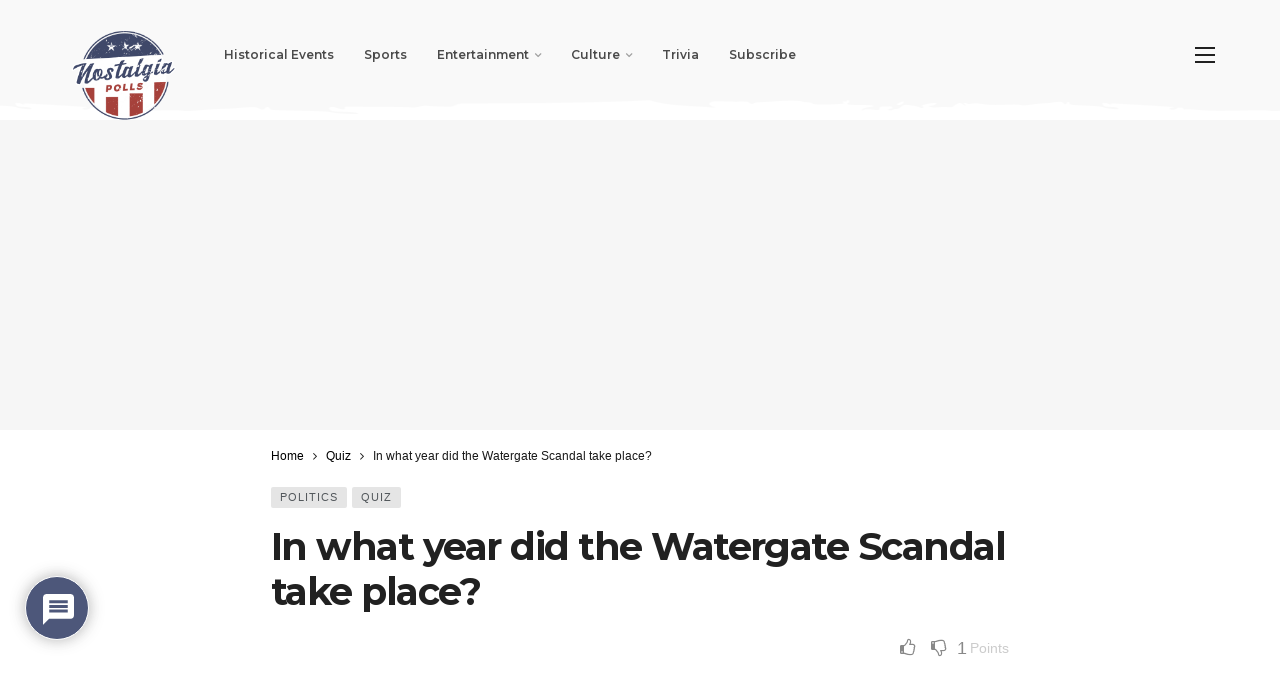

--- FILE ---
content_type: text/html; charset=UTF-8
request_url: https://nostalgiapolls.com/in-what-year-did-the-watergate-scandal-take-place/
body_size: 33108
content:
<!DOCTYPE html><html lang="en-US"><head><meta http-equiv="Content-Type" content="text/html; charset=UTF-8" /><meta name='viewport' content='width=device-width, initial-scale=1, user-scalable=yes' /><link rel="profile" href="http://gmpg.org/xfn/11" /><link rel="pingback" href="https://nostalgiapolls.com/xmlrpc.php" /> <script type="text/javascript">(()=>{var e={};e.g=function(){if("object"==typeof globalThis)return globalThis;try{return this||new Function("return this")()}catch(e){if("object"==typeof window)return window}}(),function({ampUrl:n,isCustomizePreview:t,isAmpDevMode:r,noampQueryVarName:o,noampQueryVarValue:s,disabledStorageKey:i,mobileUserAgents:a,regexRegex:c}){if("undefined"==typeof sessionStorage)return;const d=new RegExp(c);if(!a.some((e=>{const n=e.match(d);return!(!n||!new RegExp(n[1],n[2]).test(navigator.userAgent))||navigator.userAgent.includes(e)})))return;e.g.addEventListener("DOMContentLoaded",(()=>{const e=document.getElementById("amp-mobile-version-switcher");if(!e)return;e.hidden=!1;const n=e.querySelector("a[href]");n&&n.addEventListener("click",(()=>{sessionStorage.removeItem(i)}))}));const g=r&&["paired-browsing-non-amp","paired-browsing-amp"].includes(window.name);if(sessionStorage.getItem(i)||t||g)return;const u=new URL(location.href),m=new URL(n);m.hash=u.hash,u.searchParams.has(o)&&s===u.searchParams.get(o)?sessionStorage.setItem(i,"1"):m.href!==u.href&&(window.stop(),location.replace(m.href))}({"ampUrl":"https:\/\/nostalgiapolls.com\/in-what-year-did-the-watergate-scandal-take-place\/?amp=1","noampQueryVarName":"noamp","noampQueryVarValue":"mobile","disabledStorageKey":"amp_mobile_redirect_disabled","mobileUserAgents":["Mobile","Android","Silk\/","Kindle","BlackBerry","Opera Mini","Opera Mobi"],"regexRegex":"^\\\/((?:.|\\n)+)\\\/([i]*)$","isCustomizePreview":false,"isAmpDevMode":false})})();</script> <meta name='robots' content='index, follow, max-image-preview:large, max-snippet:-1, max-video-preview:-1' /><style>img:is([sizes="auto" i], [sizes^="auto," i]) { contain-intrinsic-size: 3000px 1500px }</style><title>In what year did the Watergate Scandal take place? - Nostalgia polls</title><link rel="canonical" href="https://nostalgiapolls.com/in-what-year-did-the-watergate-scandal-take-place/" /><meta property="og:locale" content="en_US" /><meta property="og:type" content="article" /><meta property="og:title" content="In what year did the Watergate Scandal take place? - Nostalgia polls" /><meta property="og:description" content="The Watergate Scandal is a political event that rocked the nation when it happened. It involved the break-in of the Democratic National Committee headquarters in the Watergate Office Building. The sitting US President at that time, Richard Nixon, was implicated in the scandal and was accused of trying to cover up his connection to the [&hellip;]" /><meta property="og:url" content="https://nostalgiapolls.com/in-what-year-did-the-watergate-scandal-take-place/" /><meta property="og:site_name" content="Nostalgia polls" /><meta property="article:published_time" content="2022-05-05T07:40:46+00:00" /><meta property="article:modified_time" content="2022-05-11T13:50:07+00:00" /><meta property="og:image" content="https://nostalgiapolls.com/wp-content/uploads/2022/05/12397.jpg" /><meta property="og:image:width" content="1600" /><meta property="og:image:height" content="1200" /><meta property="og:image:type" content="image/jpeg" /><meta name="author" content="Abiram Mohan" /><meta name="twitter:card" content="summary_large_image" /><meta name="twitter:label1" content="Written by" /><meta name="twitter:data1" content="Abiram Mohan" /><meta name="twitter:label2" content="Est. reading time" /><meta name="twitter:data2" content="1 minute" /> <script type="application/ld+json" class="yoast-schema-graph">{"@context":"https://schema.org","@graph":[{"@type":"Article","@id":"https://nostalgiapolls.com/in-what-year-did-the-watergate-scandal-take-place/#article","isPartOf":{"@id":"https://nostalgiapolls.com/in-what-year-did-the-watergate-scandal-take-place/"},"author":{"name":"Abiram Mohan","@id":"https://nostalgiapolls.com/#/schema/person/dae6f86a506c69a869a59dd16d992ef3"},"headline":"In what year did the Watergate Scandal take place?","datePublished":"2022-05-05T07:40:46+00:00","dateModified":"2022-05-11T13:50:07+00:00","mainEntityOfPage":{"@id":"https://nostalgiapolls.com/in-what-year-did-the-watergate-scandal-take-place/"},"wordCount":111,"commentCount":0,"image":{"@id":"https://nostalgiapolls.com/in-what-year-did-the-watergate-scandal-take-place/#primaryimage"},"thumbnailUrl":"https://nostalgiapolls.com/wp-content/uploads/2022/05/12397.jpg","articleSection":["Politics","Quiz"],"inLanguage":"en-US","potentialAction":[{"@type":"CommentAction","name":"Comment","target":["https://nostalgiapolls.com/in-what-year-did-the-watergate-scandal-take-place/#respond"]}]},{"@type":"WebPage","@id":"https://nostalgiapolls.com/in-what-year-did-the-watergate-scandal-take-place/","url":"https://nostalgiapolls.com/in-what-year-did-the-watergate-scandal-take-place/","name":"In what year did the Watergate Scandal take place? - Nostalgia polls","isPartOf":{"@id":"https://nostalgiapolls.com/#website"},"primaryImageOfPage":{"@id":"https://nostalgiapolls.com/in-what-year-did-the-watergate-scandal-take-place/#primaryimage"},"image":{"@id":"https://nostalgiapolls.com/in-what-year-did-the-watergate-scandal-take-place/#primaryimage"},"thumbnailUrl":"https://nostalgiapolls.com/wp-content/uploads/2022/05/12397.jpg","datePublished":"2022-05-05T07:40:46+00:00","dateModified":"2022-05-11T13:50:07+00:00","author":{"@id":"https://nostalgiapolls.com/#/schema/person/dae6f86a506c69a869a59dd16d992ef3"},"breadcrumb":{"@id":"https://nostalgiapolls.com/in-what-year-did-the-watergate-scandal-take-place/#breadcrumb"},"inLanguage":"en-US","potentialAction":[{"@type":"ReadAction","target":["https://nostalgiapolls.com/in-what-year-did-the-watergate-scandal-take-place/"]}]},{"@type":"ImageObject","inLanguage":"en-US","@id":"https://nostalgiapolls.com/in-what-year-did-the-watergate-scandal-take-place/#primaryimage","url":"https://nostalgiapolls.com/wp-content/uploads/2022/05/12397.jpg","contentUrl":"https://nostalgiapolls.com/wp-content/uploads/2022/05/12397.jpg","width":1600,"height":1200},{"@type":"BreadcrumbList","@id":"https://nostalgiapolls.com/in-what-year-did-the-watergate-scandal-take-place/#breadcrumb","itemListElement":[{"@type":"ListItem","position":1,"name":"Home","item":"https://nostalgiapolls.com/"},{"@type":"ListItem","position":2,"name":"In what year did the Watergate Scandal take place?"}]},{"@type":"WebSite","@id":"https://nostalgiapolls.com/#website","url":"https://nostalgiapolls.com/","name":"Nostalgia polls","description":"","potentialAction":[{"@type":"SearchAction","target":{"@type":"EntryPoint","urlTemplate":"https://nostalgiapolls.com/?s={search_term_string}"},"query-input":{"@type":"PropertyValueSpecification","valueRequired":true,"valueName":"search_term_string"}}],"inLanguage":"en-US"},{"@type":"Person","@id":"https://nostalgiapolls.com/#/schema/person/dae6f86a506c69a869a59dd16d992ef3","name":"Abiram Mohan","image":{"@type":"ImageObject","inLanguage":"en-US","@id":"https://nostalgiapolls.com/#/schema/person/image/","url":"//www.gravatar.com/avatar/e3284b0525c7b2bdc6d19c4caab272d9?s=96&#038;r=g&#038;d=mm","contentUrl":"//www.gravatar.com/avatar/e3284b0525c7b2bdc6d19c4caab272d9?s=96&#038;r=g&#038;d=mm","caption":"Abiram Mohan"},"url":"https://nostalgiapolls.com/members/abiram-mohanmardendigital-com/"}]}</script> <link rel='dns-prefetch' href='//www.googletagmanager.com' /><link rel='dns-prefetch' href='//fonts.googleapis.com' /><link rel='dns-prefetch' href='//pagead2.googlesyndication.com' /><link rel="alternate" type="application/rss+xml" title="Nostalgia polls &raquo; Feed" href="https://nostalgiapolls.com/feed/" /><link rel="alternate" type="application/rss+xml" title="Nostalgia polls &raquo; Comments Feed" href="https://nostalgiapolls.com/comments/feed/" /><link rel="alternate" type="application/rss+xml" title="Nostalgia polls &raquo; In what year did the Watergate Scandal take place? Comments Feed" href="https://nostalgiapolls.com/in-what-year-did-the-watergate-scandal-take-place/feed/" /> <script defer src="[data-uri]"></script> <script defer src="[data-uri]"></script><style id='wp-emoji-styles-inline-css' type='text/css'>img.wp-smiley, img.emoji {
		display: inline !important;
		border: none !important;
		box-shadow: none !important;
		height: 1em !important;
		width: 1em !important;
		margin: 0 0.07em !important;
		vertical-align: -0.1em !important;
		background: none !important;
		padding: 0 !important;
	}</style><link rel='stylesheet' id='wp-block-library-css' href='https://nostalgiapolls.com/wp-includes/css/dist/block-library/style.min.css?ver=6.8.3' type='text/css' media='all' /><style id='wp-block-library-theme-inline-css' type='text/css'>.wp-block-audio :where(figcaption){color:#555;font-size:13px;text-align:center}.is-dark-theme .wp-block-audio :where(figcaption){color:#ffffffa6}.wp-block-audio{margin:0 0 1em}.wp-block-code{border:1px solid #ccc;border-radius:4px;font-family:Menlo,Consolas,monaco,monospace;padding:.8em 1em}.wp-block-embed :where(figcaption){color:#555;font-size:13px;text-align:center}.is-dark-theme .wp-block-embed :where(figcaption){color:#ffffffa6}.wp-block-embed{margin:0 0 1em}.blocks-gallery-caption{color:#555;font-size:13px;text-align:center}.is-dark-theme .blocks-gallery-caption{color:#ffffffa6}:root :where(.wp-block-image figcaption){color:#555;font-size:13px;text-align:center}.is-dark-theme :root :where(.wp-block-image figcaption){color:#ffffffa6}.wp-block-image{margin:0 0 1em}.wp-block-pullquote{border-bottom:4px solid;border-top:4px solid;color:currentColor;margin-bottom:1.75em}.wp-block-pullquote cite,.wp-block-pullquote footer,.wp-block-pullquote__citation{color:currentColor;font-size:.8125em;font-style:normal;text-transform:uppercase}.wp-block-quote{border-left:.25em solid;margin:0 0 1.75em;padding-left:1em}.wp-block-quote cite,.wp-block-quote footer{color:currentColor;font-size:.8125em;font-style:normal;position:relative}.wp-block-quote:where(.has-text-align-right){border-left:none;border-right:.25em solid;padding-left:0;padding-right:1em}.wp-block-quote:where(.has-text-align-center){border:none;padding-left:0}.wp-block-quote.is-large,.wp-block-quote.is-style-large,.wp-block-quote:where(.is-style-plain){border:none}.wp-block-search .wp-block-search__label{font-weight:700}.wp-block-search__button{border:1px solid #ccc;padding:.375em .625em}:where(.wp-block-group.has-background){padding:1.25em 2.375em}.wp-block-separator.has-css-opacity{opacity:.4}.wp-block-separator{border:none;border-bottom:2px solid;margin-left:auto;margin-right:auto}.wp-block-separator.has-alpha-channel-opacity{opacity:1}.wp-block-separator:not(.is-style-wide):not(.is-style-dots){width:100px}.wp-block-separator.has-background:not(.is-style-dots){border-bottom:none;height:1px}.wp-block-separator.has-background:not(.is-style-wide):not(.is-style-dots){height:2px}.wp-block-table{margin:0 0 1em}.wp-block-table td,.wp-block-table th{word-break:normal}.wp-block-table :where(figcaption){color:#555;font-size:13px;text-align:center}.is-dark-theme .wp-block-table :where(figcaption){color:#ffffffa6}.wp-block-video :where(figcaption){color:#555;font-size:13px;text-align:center}.is-dark-theme .wp-block-video :where(figcaption){color:#ffffffa6}.wp-block-video{margin:0 0 1em}:root :where(.wp-block-template-part.has-background){margin-bottom:0;margin-top:0;padding:1.25em 2.375em}</style><style id='classic-theme-styles-inline-css' type='text/css'>/*! This file is auto-generated */
.wp-block-button__link{color:#fff;background-color:#32373c;border-radius:9999px;box-shadow:none;text-decoration:none;padding:calc(.667em + 2px) calc(1.333em + 2px);font-size:1.125em}.wp-block-file__button{background:#32373c;color:#fff;text-decoration:none}</style><style id='bp-login-form-style-inline-css' type='text/css'>.widget_bp_core_login_widget .bp-login-widget-user-avatar{float:left}.widget_bp_core_login_widget .bp-login-widget-user-links{margin-left:70px}#bp-login-widget-form label{display:block;font-weight:600;margin:15px 0 5px;width:auto}#bp-login-widget-form input[type=password],#bp-login-widget-form input[type=text]{background-color:#fafafa;border:1px solid #d6d6d6;border-radius:0;font:inherit;font-size:100%;padding:.5em;width:100%}#bp-login-widget-form .bp-login-widget-register-link,#bp-login-widget-form .login-submit{display:inline;width:-moz-fit-content;width:fit-content}#bp-login-widget-form .bp-login-widget-register-link{margin-left:1em}#bp-login-widget-form .bp-login-widget-register-link a{filter:invert(1)}#bp-login-widget-form .bp-login-widget-pwd-link{font-size:80%}</style><style id='bp-primary-nav-style-inline-css' type='text/css'>.buddypress_object_nav .bp-navs{background:#0000;clear:both;overflow:hidden}.buddypress_object_nav .bp-navs ul{margin:0;padding:0}.buddypress_object_nav .bp-navs ul li{list-style:none;margin:0}.buddypress_object_nav .bp-navs ul li a,.buddypress_object_nav .bp-navs ul li span{border:0;display:block;padding:5px 10px;text-decoration:none}.buddypress_object_nav .bp-navs ul li .count{background:#eaeaea;border:1px solid #ccc;border-radius:50%;color:#555;display:inline-block;font-size:12px;margin-left:2px;padding:3px 6px;text-align:center;vertical-align:middle}.buddypress_object_nav .bp-navs ul li a .count:empty{display:none}.buddypress_object_nav .bp-navs ul li.last select{max-width:185px}.buddypress_object_nav .bp-navs ul li.current a,.buddypress_object_nav .bp-navs ul li.selected a{color:#333;opacity:1}.buddypress_object_nav .bp-navs ul li.current a .count,.buddypress_object_nav .bp-navs ul li.selected a .count{background-color:#fff}.buddypress_object_nav .bp-navs ul li.dynamic a .count,.buddypress_object_nav .bp-navs ul li.dynamic.current a .count,.buddypress_object_nav .bp-navs ul li.dynamic.selected a .count{background-color:#5087e5;border:0;color:#fafafa}.buddypress_object_nav .bp-navs ul li.dynamic a:hover .count{background-color:#5087e5;border:0;color:#fff}.buddypress_object_nav .main-navs.dir-navs{margin-bottom:20px}.buddypress_object_nav .bp-navs.group-create-links ul li.current a{text-align:center}.buddypress_object_nav .bp-navs.group-create-links ul li:not(.current),.buddypress_object_nav .bp-navs.group-create-links ul li:not(.current) a{color:#767676}.buddypress_object_nav .bp-navs.group-create-links ul li:not(.current) a:focus,.buddypress_object_nav .bp-navs.group-create-links ul li:not(.current) a:hover{background:none;color:#555}.buddypress_object_nav .bp-navs.group-create-links ul li:not(.current) a[disabled]:focus,.buddypress_object_nav .bp-navs.group-create-links ul li:not(.current) a[disabled]:hover{color:#767676}</style><style id='bp-member-style-inline-css' type='text/css'>[data-type="bp/member"] input.components-placeholder__input{border:1px solid #757575;border-radius:2px;flex:1 1 auto;padding:6px 8px}.bp-block-member{position:relative}.bp-block-member .member-content{display:flex}.bp-block-member .user-nicename{display:block}.bp-block-member .user-nicename a{border:none;color:currentColor;text-decoration:none}.bp-block-member .bp-profile-button{width:100%}.bp-block-member .bp-profile-button a.button{bottom:10px;display:inline-block;margin:18px 0 0;position:absolute;right:0}.bp-block-member.has-cover .item-header-avatar,.bp-block-member.has-cover .member-content,.bp-block-member.has-cover .member-description{z-index:2}.bp-block-member.has-cover .member-content,.bp-block-member.has-cover .member-description{padding-top:75px}.bp-block-member.has-cover .bp-member-cover-image{background-color:#c5c5c5;background-position:top;background-repeat:no-repeat;background-size:cover;border:0;display:block;height:150px;left:0;margin:0;padding:0;position:absolute;top:0;width:100%;z-index:1}.bp-block-member img.avatar{height:auto;width:auto}.bp-block-member.avatar-none .item-header-avatar{display:none}.bp-block-member.avatar-none.has-cover{min-height:200px}.bp-block-member.avatar-full{min-height:150px}.bp-block-member.avatar-full .item-header-avatar{width:180px}.bp-block-member.avatar-thumb .member-content{align-items:center;min-height:50px}.bp-block-member.avatar-thumb .item-header-avatar{width:70px}.bp-block-member.avatar-full.has-cover{min-height:300px}.bp-block-member.avatar-full.has-cover .item-header-avatar{width:200px}.bp-block-member.avatar-full.has-cover img.avatar{background:#fffc;border:2px solid #fff;margin-left:20px}.bp-block-member.avatar-thumb.has-cover .item-header-avatar{padding-top:75px}.entry .entry-content .bp-block-member .user-nicename a{border:none;color:currentColor;text-decoration:none}</style><style id='bp-members-style-inline-css' type='text/css'>[data-type="bp/members"] .components-placeholder.is-appender{min-height:0}[data-type="bp/members"] .components-placeholder.is-appender .components-placeholder__label:empty{display:none}[data-type="bp/members"] .components-placeholder input.components-placeholder__input{border:1px solid #757575;border-radius:2px;flex:1 1 auto;padding:6px 8px}[data-type="bp/members"].avatar-none .member-description{width:calc(100% - 44px)}[data-type="bp/members"].avatar-full .member-description{width:calc(100% - 224px)}[data-type="bp/members"].avatar-thumb .member-description{width:calc(100% - 114px)}[data-type="bp/members"] .member-content{position:relative}[data-type="bp/members"] .member-content .is-right{position:absolute;right:2px;top:2px}[data-type="bp/members"] .columns-2 .member-content .member-description,[data-type="bp/members"] .columns-3 .member-content .member-description,[data-type="bp/members"] .columns-4 .member-content .member-description{padding-left:44px;width:calc(100% - 44px)}[data-type="bp/members"] .columns-3 .is-right{right:-10px}[data-type="bp/members"] .columns-4 .is-right{right:-50px}.bp-block-members.is-grid{display:flex;flex-wrap:wrap;padding:0}.bp-block-members.is-grid .member-content{margin:0 1.25em 1.25em 0;width:100%}@media(min-width:600px){.bp-block-members.columns-2 .member-content{width:calc(50% - .625em)}.bp-block-members.columns-2 .member-content:nth-child(2n){margin-right:0}.bp-block-members.columns-3 .member-content{width:calc(33.33333% - .83333em)}.bp-block-members.columns-3 .member-content:nth-child(3n){margin-right:0}.bp-block-members.columns-4 .member-content{width:calc(25% - .9375em)}.bp-block-members.columns-4 .member-content:nth-child(4n){margin-right:0}}.bp-block-members .member-content{display:flex;flex-direction:column;padding-bottom:1em;text-align:center}.bp-block-members .member-content .item-header-avatar,.bp-block-members .member-content .member-description{width:100%}.bp-block-members .member-content .item-header-avatar{margin:0 auto}.bp-block-members .member-content .item-header-avatar img.avatar{display:inline-block}@media(min-width:600px){.bp-block-members .member-content{flex-direction:row;text-align:left}.bp-block-members .member-content .item-header-avatar,.bp-block-members .member-content .member-description{width:auto}.bp-block-members .member-content .item-header-avatar{margin:0}}.bp-block-members .member-content .user-nicename{display:block}.bp-block-members .member-content .user-nicename a{border:none;color:currentColor;text-decoration:none}.bp-block-members .member-content time{color:#767676;display:block;font-size:80%}.bp-block-members.avatar-none .item-header-avatar{display:none}.bp-block-members.avatar-full{min-height:190px}.bp-block-members.avatar-full .item-header-avatar{width:180px}.bp-block-members.avatar-thumb .member-content{min-height:80px}.bp-block-members.avatar-thumb .item-header-avatar{width:70px}.bp-block-members.columns-2 .member-content,.bp-block-members.columns-3 .member-content,.bp-block-members.columns-4 .member-content{display:block;text-align:center}.bp-block-members.columns-2 .member-content .item-header-avatar,.bp-block-members.columns-3 .member-content .item-header-avatar,.bp-block-members.columns-4 .member-content .item-header-avatar{margin:0 auto}.bp-block-members img.avatar{height:auto;max-width:-moz-fit-content;max-width:fit-content;width:auto}.bp-block-members .member-content.has-activity{align-items:center}.bp-block-members .member-content.has-activity .item-header-avatar{padding-right:1em}.bp-block-members .member-content.has-activity .wp-block-quote{margin-bottom:0;text-align:left}.bp-block-members .member-content.has-activity .wp-block-quote cite a,.entry .entry-content .bp-block-members .user-nicename a{border:none;color:currentColor;text-decoration:none}</style><style id='bp-dynamic-members-style-inline-css' type='text/css'>.bp-dynamic-block-container .item-options{font-size:.5em;margin:0 0 1em;padding:1em 0}.bp-dynamic-block-container .item-options a.selected{font-weight:600}.bp-dynamic-block-container ul.item-list{list-style:none;margin:1em 0;padding-left:0}.bp-dynamic-block-container ul.item-list li{margin-bottom:1em}.bp-dynamic-block-container ul.item-list li:after,.bp-dynamic-block-container ul.item-list li:before{content:" ";display:table}.bp-dynamic-block-container ul.item-list li:after{clear:both}.bp-dynamic-block-container ul.item-list li .item-avatar{float:left;width:60px}.bp-dynamic-block-container ul.item-list li .item{margin-left:70px}</style><style id='bp-online-members-style-inline-css' type='text/css'>.widget_bp_core_whos_online_widget .avatar-block,[data-type="bp/online-members"] .avatar-block{display:flex;flex-flow:row wrap}.widget_bp_core_whos_online_widget .avatar-block img,[data-type="bp/online-members"] .avatar-block img{margin:.5em}</style><style id='bp-active-members-style-inline-css' type='text/css'>.widget_bp_core_recently_active_widget .avatar-block,[data-type="bp/active-members"] .avatar-block{display:flex;flex-flow:row wrap}.widget_bp_core_recently_active_widget .avatar-block img,[data-type="bp/active-members"] .avatar-block img{margin:.5em}</style><style id='bp-latest-activities-style-inline-css' type='text/css'>.bp-latest-activities .components-flex.components-select-control select[multiple]{height:auto;padding:0 8px}.bp-latest-activities .components-flex.components-select-control select[multiple]+.components-input-control__suffix svg{display:none}.bp-latest-activities-block a,.entry .entry-content .bp-latest-activities-block a{border:none;text-decoration:none}.bp-latest-activities-block .activity-list.item-list blockquote{border:none;padding:0}.bp-latest-activities-block .activity-list.item-list blockquote .activity-item:not(.mini){box-shadow:1px 0 4px #00000026;padding:0 1em;position:relative}.bp-latest-activities-block .activity-list.item-list blockquote .activity-item:not(.mini):after,.bp-latest-activities-block .activity-list.item-list blockquote .activity-item:not(.mini):before{border-color:#0000;border-style:solid;content:"";display:block;height:0;left:15px;position:absolute;width:0}.bp-latest-activities-block .activity-list.item-list blockquote .activity-item:not(.mini):before{border-top-color:#00000026;border-width:9px;bottom:-18px;left:14px}.bp-latest-activities-block .activity-list.item-list blockquote .activity-item:not(.mini):after{border-top-color:#fff;border-width:8px;bottom:-16px}.bp-latest-activities-block .activity-list.item-list blockquote .activity-item.mini .avatar{display:inline-block;height:20px;margin-right:2px;vertical-align:middle;width:20px}.bp-latest-activities-block .activity-list.item-list footer{align-items:center;display:flex}.bp-latest-activities-block .activity-list.item-list footer img.avatar{border:none;display:inline-block;margin-right:.5em}.bp-latest-activities-block .activity-list.item-list footer .activity-time-since{font-size:90%}.bp-latest-activities-block .widget-error{border-left:4px solid #0b80a4;box-shadow:1px 0 4px #00000026}.bp-latest-activities-block .widget-error p{padding:0 1em}</style><link rel='stylesheet' id='buzzeditor-block-style-css' href='https://nostalgiapolls.com/wp-content/cache/autoptimize/autoptimize_single_d3281265defd331678911f7ff9c28ccb.php?ver=2.6.3' type='text/css' media='all' /><style id='global-styles-inline-css' type='text/css'>:root{--wp--preset--aspect-ratio--square: 1;--wp--preset--aspect-ratio--4-3: 4/3;--wp--preset--aspect-ratio--3-4: 3/4;--wp--preset--aspect-ratio--3-2: 3/2;--wp--preset--aspect-ratio--2-3: 2/3;--wp--preset--aspect-ratio--16-9: 16/9;--wp--preset--aspect-ratio--9-16: 9/16;--wp--preset--color--black: #000000;--wp--preset--color--cyan-bluish-gray: #abb8c3;--wp--preset--color--white: #ffffff;--wp--preset--color--pale-pink: #f78da7;--wp--preset--color--vivid-red: #cf2e2e;--wp--preset--color--luminous-vivid-orange: #ff6900;--wp--preset--color--luminous-vivid-amber: #fcb900;--wp--preset--color--light-green-cyan: #7bdcb5;--wp--preset--color--vivid-green-cyan: #00d084;--wp--preset--color--pale-cyan-blue: #8ed1fc;--wp--preset--color--vivid-cyan-blue: #0693e3;--wp--preset--color--vivid-purple: #9b51e0;--wp--preset--gradient--vivid-cyan-blue-to-vivid-purple: linear-gradient(135deg,rgba(6,147,227,1) 0%,rgb(155,81,224) 100%);--wp--preset--gradient--light-green-cyan-to-vivid-green-cyan: linear-gradient(135deg,rgb(122,220,180) 0%,rgb(0,208,130) 100%);--wp--preset--gradient--luminous-vivid-amber-to-luminous-vivid-orange: linear-gradient(135deg,rgba(252,185,0,1) 0%,rgba(255,105,0,1) 100%);--wp--preset--gradient--luminous-vivid-orange-to-vivid-red: linear-gradient(135deg,rgba(255,105,0,1) 0%,rgb(207,46,46) 100%);--wp--preset--gradient--very-light-gray-to-cyan-bluish-gray: linear-gradient(135deg,rgb(238,238,238) 0%,rgb(169,184,195) 100%);--wp--preset--gradient--cool-to-warm-spectrum: linear-gradient(135deg,rgb(74,234,220) 0%,rgb(151,120,209) 20%,rgb(207,42,186) 40%,rgb(238,44,130) 60%,rgb(251,105,98) 80%,rgb(254,248,76) 100%);--wp--preset--gradient--blush-light-purple: linear-gradient(135deg,rgb(255,206,236) 0%,rgb(152,150,240) 100%);--wp--preset--gradient--blush-bordeaux: linear-gradient(135deg,rgb(254,205,165) 0%,rgb(254,45,45) 50%,rgb(107,0,62) 100%);--wp--preset--gradient--luminous-dusk: linear-gradient(135deg,rgb(255,203,112) 0%,rgb(199,81,192) 50%,rgb(65,88,208) 100%);--wp--preset--gradient--pale-ocean: linear-gradient(135deg,rgb(255,245,203) 0%,rgb(182,227,212) 50%,rgb(51,167,181) 100%);--wp--preset--gradient--electric-grass: linear-gradient(135deg,rgb(202,248,128) 0%,rgb(113,206,126) 100%);--wp--preset--gradient--midnight: linear-gradient(135deg,rgb(2,3,129) 0%,rgb(40,116,252) 100%);--wp--preset--font-size--small: 13px;--wp--preset--font-size--medium: 20px;--wp--preset--font-size--large: 36px;--wp--preset--font-size--x-large: 42px;--wp--preset--font-family--inter: "Inter", sans-serif;--wp--preset--font-family--cardo: Cardo;--wp--preset--spacing--20: 0.44rem;--wp--preset--spacing--30: 0.67rem;--wp--preset--spacing--40: 1rem;--wp--preset--spacing--50: 1.5rem;--wp--preset--spacing--60: 2.25rem;--wp--preset--spacing--70: 3.38rem;--wp--preset--spacing--80: 5.06rem;--wp--preset--shadow--natural: 6px 6px 9px rgba(0, 0, 0, 0.2);--wp--preset--shadow--deep: 12px 12px 50px rgba(0, 0, 0, 0.4);--wp--preset--shadow--sharp: 6px 6px 0px rgba(0, 0, 0, 0.2);--wp--preset--shadow--outlined: 6px 6px 0px -3px rgba(255, 255, 255, 1), 6px 6px rgba(0, 0, 0, 1);--wp--preset--shadow--crisp: 6px 6px 0px rgba(0, 0, 0, 1);}:where(.is-layout-flex){gap: 0.5em;}:where(.is-layout-grid){gap: 0.5em;}body .is-layout-flex{display: flex;}.is-layout-flex{flex-wrap: wrap;align-items: center;}.is-layout-flex > :is(*, div){margin: 0;}body .is-layout-grid{display: grid;}.is-layout-grid > :is(*, div){margin: 0;}:where(.wp-block-columns.is-layout-flex){gap: 2em;}:where(.wp-block-columns.is-layout-grid){gap: 2em;}:where(.wp-block-post-template.is-layout-flex){gap: 1.25em;}:where(.wp-block-post-template.is-layout-grid){gap: 1.25em;}.has-black-color{color: var(--wp--preset--color--black) !important;}.has-cyan-bluish-gray-color{color: var(--wp--preset--color--cyan-bluish-gray) !important;}.has-white-color{color: var(--wp--preset--color--white) !important;}.has-pale-pink-color{color: var(--wp--preset--color--pale-pink) !important;}.has-vivid-red-color{color: var(--wp--preset--color--vivid-red) !important;}.has-luminous-vivid-orange-color{color: var(--wp--preset--color--luminous-vivid-orange) !important;}.has-luminous-vivid-amber-color{color: var(--wp--preset--color--luminous-vivid-amber) !important;}.has-light-green-cyan-color{color: var(--wp--preset--color--light-green-cyan) !important;}.has-vivid-green-cyan-color{color: var(--wp--preset--color--vivid-green-cyan) !important;}.has-pale-cyan-blue-color{color: var(--wp--preset--color--pale-cyan-blue) !important;}.has-vivid-cyan-blue-color{color: var(--wp--preset--color--vivid-cyan-blue) !important;}.has-vivid-purple-color{color: var(--wp--preset--color--vivid-purple) !important;}.has-black-background-color{background-color: var(--wp--preset--color--black) !important;}.has-cyan-bluish-gray-background-color{background-color: var(--wp--preset--color--cyan-bluish-gray) !important;}.has-white-background-color{background-color: var(--wp--preset--color--white) !important;}.has-pale-pink-background-color{background-color: var(--wp--preset--color--pale-pink) !important;}.has-vivid-red-background-color{background-color: var(--wp--preset--color--vivid-red) !important;}.has-luminous-vivid-orange-background-color{background-color: var(--wp--preset--color--luminous-vivid-orange) !important;}.has-luminous-vivid-amber-background-color{background-color: var(--wp--preset--color--luminous-vivid-amber) !important;}.has-light-green-cyan-background-color{background-color: var(--wp--preset--color--light-green-cyan) !important;}.has-vivid-green-cyan-background-color{background-color: var(--wp--preset--color--vivid-green-cyan) !important;}.has-pale-cyan-blue-background-color{background-color: var(--wp--preset--color--pale-cyan-blue) !important;}.has-vivid-cyan-blue-background-color{background-color: var(--wp--preset--color--vivid-cyan-blue) !important;}.has-vivid-purple-background-color{background-color: var(--wp--preset--color--vivid-purple) !important;}.has-black-border-color{border-color: var(--wp--preset--color--black) !important;}.has-cyan-bluish-gray-border-color{border-color: var(--wp--preset--color--cyan-bluish-gray) !important;}.has-white-border-color{border-color: var(--wp--preset--color--white) !important;}.has-pale-pink-border-color{border-color: var(--wp--preset--color--pale-pink) !important;}.has-vivid-red-border-color{border-color: var(--wp--preset--color--vivid-red) !important;}.has-luminous-vivid-orange-border-color{border-color: var(--wp--preset--color--luminous-vivid-orange) !important;}.has-luminous-vivid-amber-border-color{border-color: var(--wp--preset--color--luminous-vivid-amber) !important;}.has-light-green-cyan-border-color{border-color: var(--wp--preset--color--light-green-cyan) !important;}.has-vivid-green-cyan-border-color{border-color: var(--wp--preset--color--vivid-green-cyan) !important;}.has-pale-cyan-blue-border-color{border-color: var(--wp--preset--color--pale-cyan-blue) !important;}.has-vivid-cyan-blue-border-color{border-color: var(--wp--preset--color--vivid-cyan-blue) !important;}.has-vivid-purple-border-color{border-color: var(--wp--preset--color--vivid-purple) !important;}.has-vivid-cyan-blue-to-vivid-purple-gradient-background{background: var(--wp--preset--gradient--vivid-cyan-blue-to-vivid-purple) !important;}.has-light-green-cyan-to-vivid-green-cyan-gradient-background{background: var(--wp--preset--gradient--light-green-cyan-to-vivid-green-cyan) !important;}.has-luminous-vivid-amber-to-luminous-vivid-orange-gradient-background{background: var(--wp--preset--gradient--luminous-vivid-amber-to-luminous-vivid-orange) !important;}.has-luminous-vivid-orange-to-vivid-red-gradient-background{background: var(--wp--preset--gradient--luminous-vivid-orange-to-vivid-red) !important;}.has-very-light-gray-to-cyan-bluish-gray-gradient-background{background: var(--wp--preset--gradient--very-light-gray-to-cyan-bluish-gray) !important;}.has-cool-to-warm-spectrum-gradient-background{background: var(--wp--preset--gradient--cool-to-warm-spectrum) !important;}.has-blush-light-purple-gradient-background{background: var(--wp--preset--gradient--blush-light-purple) !important;}.has-blush-bordeaux-gradient-background{background: var(--wp--preset--gradient--blush-bordeaux) !important;}.has-luminous-dusk-gradient-background{background: var(--wp--preset--gradient--luminous-dusk) !important;}.has-pale-ocean-gradient-background{background: var(--wp--preset--gradient--pale-ocean) !important;}.has-electric-grass-gradient-background{background: var(--wp--preset--gradient--electric-grass) !important;}.has-midnight-gradient-background{background: var(--wp--preset--gradient--midnight) !important;}.has-small-font-size{font-size: var(--wp--preset--font-size--small) !important;}.has-medium-font-size{font-size: var(--wp--preset--font-size--medium) !important;}.has-large-font-size{font-size: var(--wp--preset--font-size--large) !important;}.has-x-large-font-size{font-size: var(--wp--preset--font-size--x-large) !important;}
:where(.wp-block-post-template.is-layout-flex){gap: 1.25em;}:where(.wp-block-post-template.is-layout-grid){gap: 1.25em;}
:where(.wp-block-columns.is-layout-flex){gap: 2em;}:where(.wp-block-columns.is-layout-grid){gap: 2em;}
:root :where(.wp-block-pullquote){font-size: 1.5em;line-height: 1.6;}</style><link rel='stylesheet' id='bbp-default-css' href='https://nostalgiapolls.com/wp-content/plugins/bbpress/templates/default/css/bbpress.min.css?ver=2.6.14' type='text/css' media='all' /><link rel='stylesheet' id='contact-form-7-css' href='https://nostalgiapolls.com/wp-content/cache/autoptimize/autoptimize_single_64ac31699f5326cb3c76122498b76f66.php?ver=6.1.2' type='text/css' media='all' /><link rel='stylesheet' id='trivia-front-css-css' href='https://nostalgiapolls.com/wp-content/cache/autoptimize/autoptimize_single_b96e84b0d160635e24962055427d673d.php?ver=6.8.3' type='text/css' media='all' /><link rel='stylesheet' id='woocommerce-layout-css' href='https://nostalgiapolls.com/wp-content/cache/autoptimize/autoptimize_single_e98f5279cacaef826050eb2595082e77.php?ver=10.3.7' type='text/css' media='all' /><link rel='stylesheet' id='woocommerce-smallscreen-css' href='https://nostalgiapolls.com/wp-content/cache/autoptimize/autoptimize_single_59d266c0ea580aae1113acb3761f7ad5.php?ver=10.3.7' type='text/css' media='only screen and (max-width: 768px)' /><link rel='stylesheet' id='woocommerce-general-css' href='https://nostalgiapolls.com/wp-content/cache/autoptimize/autoptimize_single_0a5cfa15a1c3bce6319a071a84e71e83.php?ver=10.3.7' type='text/css' media='all' /><style id='woocommerce-inline-inline-css' type='text/css'>.woocommerce form .form-row .required { visibility: visible; }</style><link rel='stylesheet' id='wsl-widget-css' href='https://nostalgiapolls.com/wp-content/cache/autoptimize/autoptimize_single_b751c4b6d30d0223e0b31e3d46ec5040.php?ver=6.8.3' type='text/css' media='all' /><link crossorigin="anonymous" rel='stylesheet' id='googlefonts-css' href='https://fonts.googleapis.com/css?family=Abril+Fatface:400&subset=latin' type='text/css' media='all' /><link rel='stylesheet' id='brands-styles-css' href='https://nostalgiapolls.com/wp-content/cache/autoptimize/autoptimize_single_48d56016b20f151be4f24ba6d0eb1be4.php?ver=10.3.7' type='text/css' media='all' /><link crossorigin="anonymous" rel='stylesheet' id='ak-generated-fonts-css' href='https://fonts.googleapis.com/css2?family=Aldrich:wght@400&#038;family=Montserrat:wght@400;600;700&#038;family=Roboto&#038;display=swap' type='text/css' media='all' /><link rel='stylesheet' id='buzzeditor-style-css' href='https://nostalgiapolls.com/wp-content/cache/autoptimize/autoptimize_single_58cde2d985d1677fba8615297435b867.php?ver=2.6.3' type='text/css' media='all' /><link rel='stylesheet' id='newsletter-css' href='https://nostalgiapolls.com/wp-content/cache/autoptimize/autoptimize_single_689d862214578091f93eb574dd07c438.php?ver=8.8.5' type='text/css' media='all' /><link rel='stylesheet' id='wpdiscuz-frontend-css-css' href='https://nostalgiapolls.com/wp-content/cache/autoptimize/autoptimize_single_d5bb3e36ef57ed7d1071d48d3f8ca488.php?ver=7.6.34' type='text/css' media='all' /><style id='wpdiscuz-frontend-css-inline-css' type='text/css'>#wpdcom .wpd-blog-administrator .wpd-comment-label{color:#ffffff;background-color:#00B38F;border:none}#wpdcom .wpd-blog-administrator .wpd-comment-author, #wpdcom .wpd-blog-administrator .wpd-comment-author a{color:#00B38F}#wpdcom.wpd-layout-1 .wpd-comment .wpd-blog-administrator .wpd-avatar img{border-color:#00B38F}#wpdcom.wpd-layout-2 .wpd-comment.wpd-reply .wpd-comment-wrap.wpd-blog-administrator{border-left:3px solid #00B38F}#wpdcom.wpd-layout-2 .wpd-comment .wpd-blog-administrator .wpd-avatar img{border-bottom-color:#00B38F}#wpdcom.wpd-layout-3 .wpd-blog-administrator .wpd-comment-subheader{border-top:1px dashed #00B38F}#wpdcom.wpd-layout-3 .wpd-reply .wpd-blog-administrator .wpd-comment-right{border-left:1px solid #00B38F}#wpdcom .wpd-blog-editor .wpd-comment-label{color:#ffffff;background-color:#00B38F;border:none}#wpdcom .wpd-blog-editor .wpd-comment-author, #wpdcom .wpd-blog-editor .wpd-comment-author a{color:#00B38F}#wpdcom.wpd-layout-1 .wpd-comment .wpd-blog-editor .wpd-avatar img{border-color:#00B38F}#wpdcom.wpd-layout-2 .wpd-comment.wpd-reply .wpd-comment-wrap.wpd-blog-editor{border-left:3px solid #00B38F}#wpdcom.wpd-layout-2 .wpd-comment .wpd-blog-editor .wpd-avatar img{border-bottom-color:#00B38F}#wpdcom.wpd-layout-3 .wpd-blog-editor .wpd-comment-subheader{border-top:1px dashed #00B38F}#wpdcom.wpd-layout-3 .wpd-reply .wpd-blog-editor .wpd-comment-right{border-left:1px solid #00B38F}#wpdcom .wpd-blog-author .wpd-comment-label{color:#ffffff;background-color:#00B38F;border:none}#wpdcom .wpd-blog-author .wpd-comment-author, #wpdcom .wpd-blog-author .wpd-comment-author a{color:#00B38F}#wpdcom.wpd-layout-1 .wpd-comment .wpd-blog-author .wpd-avatar img{border-color:#00B38F}#wpdcom.wpd-layout-2 .wpd-comment .wpd-blog-author .wpd-avatar img{border-bottom-color:#00B38F}#wpdcom.wpd-layout-3 .wpd-blog-author .wpd-comment-subheader{border-top:1px dashed #00B38F}#wpdcom.wpd-layout-3 .wpd-reply .wpd-blog-author .wpd-comment-right{border-left:1px solid #00B38F}#wpdcom .wpd-blog-contributor .wpd-comment-label{color:#ffffff;background-color:#00B38F;border:none}#wpdcom .wpd-blog-contributor .wpd-comment-author, #wpdcom .wpd-blog-contributor .wpd-comment-author a{color:#00B38F}#wpdcom.wpd-layout-1 .wpd-comment .wpd-blog-contributor .wpd-avatar img{border-color:#00B38F}#wpdcom.wpd-layout-2 .wpd-comment .wpd-blog-contributor .wpd-avatar img{border-bottom-color:#00B38F}#wpdcom.wpd-layout-3 .wpd-blog-contributor .wpd-comment-subheader{border-top:1px dashed #00B38F}#wpdcom.wpd-layout-3 .wpd-reply .wpd-blog-contributor .wpd-comment-right{border-left:1px solid #00B38F}#wpdcom .wpd-blog-subscriber .wpd-comment-label{color:#ffffff;background-color:#00B38F;border:none}#wpdcom .wpd-blog-subscriber .wpd-comment-author, #wpdcom .wpd-blog-subscriber .wpd-comment-author a{color:#00B38F}#wpdcom.wpd-layout-2 .wpd-comment .wpd-blog-subscriber .wpd-avatar img{border-bottom-color:#00B38F}#wpdcom.wpd-layout-3 .wpd-blog-subscriber .wpd-comment-subheader{border-top:1px dashed #00B38F}#wpdcom .wpd-blog-wpseo_manager .wpd-comment-label{color:#ffffff;background-color:#00B38F;border:none}#wpdcom .wpd-blog-wpseo_manager .wpd-comment-author, #wpdcom .wpd-blog-wpseo_manager .wpd-comment-author a{color:#00B38F}#wpdcom.wpd-layout-1 .wpd-comment .wpd-blog-wpseo_manager .wpd-avatar img{border-color:#00B38F}#wpdcom.wpd-layout-2 .wpd-comment .wpd-blog-wpseo_manager .wpd-avatar img{border-bottom-color:#00B38F}#wpdcom.wpd-layout-3 .wpd-blog-wpseo_manager .wpd-comment-subheader{border-top:1px dashed #00B38F}#wpdcom.wpd-layout-3 .wpd-reply .wpd-blog-wpseo_manager .wpd-comment-right{border-left:1px solid #00B38F}#wpdcom .wpd-blog-wpseo_editor .wpd-comment-label{color:#ffffff;background-color:#00B38F;border:none}#wpdcom .wpd-blog-wpseo_editor .wpd-comment-author, #wpdcom .wpd-blog-wpseo_editor .wpd-comment-author a{color:#00B38F}#wpdcom.wpd-layout-1 .wpd-comment .wpd-blog-wpseo_editor .wpd-avatar img{border-color:#00B38F}#wpdcom.wpd-layout-2 .wpd-comment .wpd-blog-wpseo_editor .wpd-avatar img{border-bottom-color:#00B38F}#wpdcom.wpd-layout-3 .wpd-blog-wpseo_editor .wpd-comment-subheader{border-top:1px dashed #00B38F}#wpdcom.wpd-layout-3 .wpd-reply .wpd-blog-wpseo_editor .wpd-comment-right{border-left:1px solid #00B38F}#wpdcom .wpd-blog-bbp_keymaster .wpd-comment-label{color:#ffffff;background-color:#00B38F;border:none}#wpdcom .wpd-blog-bbp_keymaster .wpd-comment-author, #wpdcom .wpd-blog-bbp_keymaster .wpd-comment-author a{color:#00B38F}#wpdcom.wpd-layout-1 .wpd-comment .wpd-blog-bbp_keymaster .wpd-avatar img{border-color:#00B38F}#wpdcom.wpd-layout-2 .wpd-comment .wpd-blog-bbp_keymaster .wpd-avatar img{border-bottom-color:#00B38F}#wpdcom.wpd-layout-3 .wpd-blog-bbp_keymaster .wpd-comment-subheader{border-top:1px dashed #00B38F}#wpdcom.wpd-layout-3 .wpd-reply .wpd-blog-bbp_keymaster .wpd-comment-right{border-left:1px solid #00B38F}#wpdcom .wpd-blog-bbp_moderator .wpd-comment-label{color:#ffffff;background-color:#00B38F;border:none}#wpdcom .wpd-blog-bbp_moderator .wpd-comment-author, #wpdcom .wpd-blog-bbp_moderator .wpd-comment-author a{color:#00B38F}#wpdcom.wpd-layout-1 .wpd-comment .wpd-blog-bbp_moderator .wpd-avatar img{border-color:#00B38F}#wpdcom.wpd-layout-2 .wpd-comment .wpd-blog-bbp_moderator .wpd-avatar img{border-bottom-color:#00B38F}#wpdcom.wpd-layout-3 .wpd-blog-bbp_moderator .wpd-comment-subheader{border-top:1px dashed #00B38F}#wpdcom.wpd-layout-3 .wpd-reply .wpd-blog-bbp_moderator .wpd-comment-right{border-left:1px solid #00B38F}#wpdcom .wpd-blog-bbp_participant .wpd-comment-label{color:#ffffff;background-color:#00B38F;border:none}#wpdcom .wpd-blog-bbp_participant .wpd-comment-author, #wpdcom .wpd-blog-bbp_participant .wpd-comment-author a{color:#00B38F}#wpdcom.wpd-layout-1 .wpd-comment .wpd-blog-bbp_participant .wpd-avatar img{border-color:#00B38F}#wpdcom.wpd-layout-2 .wpd-comment .wpd-blog-bbp_participant .wpd-avatar img{border-bottom-color:#00B38F}#wpdcom.wpd-layout-3 .wpd-blog-bbp_participant .wpd-comment-subheader{border-top:1px dashed #00B38F}#wpdcom.wpd-layout-3 .wpd-reply .wpd-blog-bbp_participant .wpd-comment-right{border-left:1px solid #00B38F}#wpdcom .wpd-blog-bbp_spectator .wpd-comment-label{color:#ffffff;background-color:#00B38F;border:none}#wpdcom .wpd-blog-bbp_spectator .wpd-comment-author, #wpdcom .wpd-blog-bbp_spectator .wpd-comment-author a{color:#00B38F}#wpdcom.wpd-layout-1 .wpd-comment .wpd-blog-bbp_spectator .wpd-avatar img{border-color:#00B38F}#wpdcom.wpd-layout-2 .wpd-comment .wpd-blog-bbp_spectator .wpd-avatar img{border-bottom-color:#00B38F}#wpdcom.wpd-layout-3 .wpd-blog-bbp_spectator .wpd-comment-subheader{border-top:1px dashed #00B38F}#wpdcom.wpd-layout-3 .wpd-reply .wpd-blog-bbp_spectator .wpd-comment-right{border-left:1px solid #00B38F}#wpdcom .wpd-blog-bbp_blocked .wpd-comment-label{color:#ffffff;background-color:#00B38F;border:none}#wpdcom .wpd-blog-bbp_blocked .wpd-comment-author, #wpdcom .wpd-blog-bbp_blocked .wpd-comment-author a{color:#00B38F}#wpdcom.wpd-layout-1 .wpd-comment .wpd-blog-bbp_blocked .wpd-avatar img{border-color:#00B38F}#wpdcom.wpd-layout-2 .wpd-comment .wpd-blog-bbp_blocked .wpd-avatar img{border-bottom-color:#00B38F}#wpdcom.wpd-layout-3 .wpd-blog-bbp_blocked .wpd-comment-subheader{border-top:1px dashed #00B38F}#wpdcom.wpd-layout-3 .wpd-reply .wpd-blog-bbp_blocked .wpd-comment-right{border-left:1px solid #00B38F}#wpdcom .wpd-blog-translator .wpd-comment-label{color:#ffffff;background-color:#00B38F;border:none}#wpdcom .wpd-blog-translator .wpd-comment-author, #wpdcom .wpd-blog-translator .wpd-comment-author a{color:#00B38F}#wpdcom.wpd-layout-1 .wpd-comment .wpd-blog-translator .wpd-avatar img{border-color:#00B38F}#wpdcom.wpd-layout-2 .wpd-comment .wpd-blog-translator .wpd-avatar img{border-bottom-color:#00B38F}#wpdcom.wpd-layout-3 .wpd-blog-translator .wpd-comment-subheader{border-top:1px dashed #00B38F}#wpdcom.wpd-layout-3 .wpd-reply .wpd-blog-translator .wpd-comment-right{border-left:1px solid #00B38F}#wpdcom .wpd-blog-customer .wpd-comment-label{color:#ffffff;background-color:#00B38F;border:none}#wpdcom .wpd-blog-customer .wpd-comment-author, #wpdcom .wpd-blog-customer .wpd-comment-author a{color:#00B38F}#wpdcom.wpd-layout-1 .wpd-comment .wpd-blog-customer .wpd-avatar img{border-color:#00B38F}#wpdcom.wpd-layout-2 .wpd-comment .wpd-blog-customer .wpd-avatar img{border-bottom-color:#00B38F}#wpdcom.wpd-layout-3 .wpd-blog-customer .wpd-comment-subheader{border-top:1px dashed #00B38F}#wpdcom.wpd-layout-3 .wpd-reply .wpd-blog-customer .wpd-comment-right{border-left:1px solid #00B38F}#wpdcom .wpd-blog-shop_manager .wpd-comment-label{color:#ffffff;background-color:#00B38F;border:none}#wpdcom .wpd-blog-shop_manager .wpd-comment-author, #wpdcom .wpd-blog-shop_manager .wpd-comment-author a{color:#00B38F}#wpdcom.wpd-layout-1 .wpd-comment .wpd-blog-shop_manager .wpd-avatar img{border-color:#00B38F}#wpdcom.wpd-layout-2 .wpd-comment .wpd-blog-shop_manager .wpd-avatar img{border-bottom-color:#00B38F}#wpdcom.wpd-layout-3 .wpd-blog-shop_manager .wpd-comment-subheader{border-top:1px dashed #00B38F}#wpdcom.wpd-layout-3 .wpd-reply .wpd-blog-shop_manager .wpd-comment-right{border-left:1px solid #00B38F}#wpdcom .wpd-blog-post_author .wpd-comment-label{color:#ffffff;background-color:#00B38F;border:none}#wpdcom .wpd-blog-post_author .wpd-comment-author, #wpdcom .wpd-blog-post_author .wpd-comment-author a{color:#00B38F}#wpdcom .wpd-blog-post_author .wpd-avatar img{border-color:#00B38F}#wpdcom.wpd-layout-1 .wpd-comment .wpd-blog-post_author .wpd-avatar img{border-color:#00B38F}#wpdcom.wpd-layout-2 .wpd-comment.wpd-reply .wpd-comment-wrap.wpd-blog-post_author{border-left:3px solid #00B38F}#wpdcom.wpd-layout-2 .wpd-comment .wpd-blog-post_author .wpd-avatar img{border-bottom-color:#00B38F}#wpdcom.wpd-layout-3 .wpd-blog-post_author .wpd-comment-subheader{border-top:1px dashed #00B38F}#wpdcom.wpd-layout-3 .wpd-reply .wpd-blog-post_author .wpd-comment-right{border-left:1px solid #00B38F}#wpdcom .wpd-blog-guest .wpd-comment-label{color:#ffffff;background-color:#00B38F;border:none}#wpdcom .wpd-blog-guest .wpd-comment-author, #wpdcom .wpd-blog-guest .wpd-comment-author a{color:#00B38F}#wpdcom.wpd-layout-3 .wpd-blog-guest .wpd-comment-subheader{border-top:1px dashed #00B38F}#comments, #respond, .comments-area, #wpdcom{}#wpdcom .ql-editor > *{color:#777777}#wpdcom .ql-editor::before{}#wpdcom .ql-toolbar{border:1px solid #DDDDDD;border-top:none}#wpdcom .ql-container{border:1px solid #DDDDDD;border-bottom:none}#wpdcom .wpd-form-row .wpdiscuz-item input[type="text"], #wpdcom .wpd-form-row .wpdiscuz-item input[type="email"], #wpdcom .wpd-form-row .wpdiscuz-item input[type="url"], #wpdcom .wpd-form-row .wpdiscuz-item input[type="color"], #wpdcom .wpd-form-row .wpdiscuz-item input[type="date"], #wpdcom .wpd-form-row .wpdiscuz-item input[type="datetime"], #wpdcom .wpd-form-row .wpdiscuz-item input[type="datetime-local"], #wpdcom .wpd-form-row .wpdiscuz-item input[type="month"], #wpdcom .wpd-form-row .wpdiscuz-item input[type="number"], #wpdcom .wpd-form-row .wpdiscuz-item input[type="time"], #wpdcom textarea, #wpdcom select{border:1px solid #DDDDDD;color:#777777}#wpdcom .wpd-form-row .wpdiscuz-item textarea{border:1px solid #DDDDDD}#wpdcom input::placeholder, #wpdcom textarea::placeholder, #wpdcom input::-moz-placeholder, #wpdcom textarea::-webkit-input-placeholder{}#wpdcom .wpd-comment-text{color:#777777}#wpdcom .wpd-thread-head .wpd-thread-info{border-bottom:2px solid #39456b}#wpdcom .wpd-thread-head .wpd-thread-info.wpd-reviews-tab svg{fill:#39456b}#wpdcom .wpd-thread-head .wpdiscuz-user-settings{border-bottom:2px solid #39456b}#wpdcom .wpd-thread-head .wpdiscuz-user-settings:hover{color:#39456b}#wpdcom .wpd-comment .wpd-follow-link:hover{color:#39456b}#wpdcom .wpd-comment-status .wpd-sticky{color:#39456b}#wpdcom .wpd-thread-filter .wpdf-active{color:#39456b;border-bottom-color:#39456b}#wpdcom .wpd-comment-info-bar{border:1px dashed #616b89;background:#ecedf1}#wpdcom .wpd-comment-info-bar .wpd-current-view i{color:#39456b}#wpdcom .wpd-filter-view-all:hover{background:#39456b}#wpdcom .wpdiscuz-item .wpdiscuz-rating > label{color:#DDDDDD}#wpdcom .wpdiscuz-item .wpdiscuz-rating:not(:checked) > label:hover, .wpdiscuz-rating:not(:checked) > label:hover ~ label{}#wpdcom .wpdiscuz-item .wpdiscuz-rating > input ~ label:hover, #wpdcom .wpdiscuz-item .wpdiscuz-rating > input:not(:checked) ~ label:hover ~ label, #wpdcom .wpdiscuz-item .wpdiscuz-rating > input:not(:checked) ~ label:hover ~ label{color:#FFED85}#wpdcom .wpdiscuz-item .wpdiscuz-rating > input:checked ~ label:hover, #wpdcom .wpdiscuz-item .wpdiscuz-rating > input:checked ~ label:hover, #wpdcom .wpdiscuz-item .wpdiscuz-rating > label:hover ~ input:checked ~ label, #wpdcom .wpdiscuz-item .wpdiscuz-rating > input:checked + label:hover ~ label, #wpdcom .wpdiscuz-item .wpdiscuz-rating > input:checked ~ label:hover ~ label, .wpd-custom-field .wcf-active-star, #wpdcom .wpdiscuz-item .wpdiscuz-rating > input:checked ~ label{color:#FFD700}#wpd-post-rating .wpd-rating-wrap .wpd-rating-stars svg .wpd-star{fill:#DDDDDD}#wpd-post-rating .wpd-rating-wrap .wpd-rating-stars svg .wpd-active{fill:#FFD700}#wpd-post-rating .wpd-rating-wrap .wpd-rate-starts svg .wpd-star{fill:#DDDDDD}#wpd-post-rating .wpd-rating-wrap .wpd-rate-starts:hover svg .wpd-star{fill:#FFED85}#wpd-post-rating.wpd-not-rated .wpd-rating-wrap .wpd-rate-starts svg:hover ~ svg .wpd-star{fill:#DDDDDD}.wpdiscuz-post-rating-wrap .wpd-rating .wpd-rating-wrap .wpd-rating-stars svg .wpd-star{fill:#DDDDDD}.wpdiscuz-post-rating-wrap .wpd-rating .wpd-rating-wrap .wpd-rating-stars svg .wpd-active{fill:#FFD700}#wpdcom .wpd-comment .wpd-follow-active{color:#ff7a00}#wpdcom .page-numbers{color:#555;border:#555 1px solid}#wpdcom span.current{background:#555}#wpdcom.wpd-layout-1 .wpd-new-loaded-comment > .wpd-comment-wrap > .wpd-comment-right{background:#FFFAD6}#wpdcom.wpd-layout-2 .wpd-new-loaded-comment.wpd-comment > .wpd-comment-wrap > .wpd-comment-right{background:#FFFAD6}#wpdcom.wpd-layout-2 .wpd-new-loaded-comment.wpd-comment.wpd-reply > .wpd-comment-wrap > .wpd-comment-right{background:transparent}#wpdcom.wpd-layout-2 .wpd-new-loaded-comment.wpd-comment.wpd-reply > .wpd-comment-wrap{background:#FFFAD6}#wpdcom.wpd-layout-3 .wpd-new-loaded-comment.wpd-comment > .wpd-comment-wrap > .wpd-comment-right{background:#FFFAD6}#wpdcom .wpd-follow:hover i, #wpdcom .wpd-unfollow:hover i, #wpdcom .wpd-comment .wpd-follow-active:hover i{color:#39456b}#wpdcom .wpdiscuz-readmore{cursor:pointer;color:#39456b}.wpd-custom-field .wcf-pasiv-star, #wpcomm .wpdiscuz-item .wpdiscuz-rating > label{color:#DDDDDD}.wpd-wrapper .wpd-list-item.wpd-active{border-top:3px solid #39456b}#wpdcom.wpd-layout-2 .wpd-comment.wpd-reply.wpd-unapproved-comment .wpd-comment-wrap{border-left:3px solid #FFFAD6}#wpdcom.wpd-layout-3 .wpd-comment.wpd-reply.wpd-unapproved-comment .wpd-comment-right{border-left:1px solid #FFFAD6}#wpdcom .wpd-prim-button{background-color:#39456b;color:#FFFFFF}#wpdcom .wpd_label__check i.wpdicon-on{color:#39456b;border:1px solid #9ca2b5}#wpd-bubble-wrapper #wpd-bubble-all-comments-count{color:#39456b}#wpd-bubble-wrapper > div{background-color:#39456b}#wpd-bubble-wrapper > #wpd-bubble #wpd-bubble-add-message{background-color:#39456b}#wpd-bubble-wrapper > #wpd-bubble #wpd-bubble-add-message::before{border-left-color:#39456b;border-right-color:#39456b}#wpd-bubble-wrapper.wpd-right-corner > #wpd-bubble #wpd-bubble-add-message::before{border-left-color:#39456b;border-right-color:#39456b}.wpd-inline-icon-wrapper path.wpd-inline-icon-first{fill:#39456b}.wpd-inline-icon-count{background-color:#39456b}.wpd-inline-icon-count::before{border-right-color:#39456b}.wpd-inline-form-wrapper::before{border-bottom-color:#39456b}.wpd-inline-form-question{background-color:#39456b}.wpd-inline-form{background-color:#39456b}.wpd-last-inline-comments-wrapper{border-color:#39456b}.wpd-last-inline-comments-wrapper::before{border-bottom-color:#39456b}.wpd-last-inline-comments-wrapper .wpd-view-all-inline-comments{background:#39456b}.wpd-last-inline-comments-wrapper .wpd-view-all-inline-comments:hover,.wpd-last-inline-comments-wrapper .wpd-view-all-inline-comments:active,.wpd-last-inline-comments-wrapper .wpd-view-all-inline-comments:focus{background-color:#39456b}#wpdcom .ql-snow .ql-tooltip[data-mode="link"]::before{content:"Enter link:"}#wpdcom .ql-snow .ql-tooltip.ql-editing a.ql-action::after{content:"Save"}.comments-area{width:auto}</style><link rel='stylesheet' id='wpdiscuz-fa-css' href='https://nostalgiapolls.com/wp-content/plugins/wpdiscuz/assets/third-party/font-awesome-5.13.0/css/fa.min.css?ver=7.6.34' type='text/css' media='all' /><link rel='stylesheet' id='wpdiscuz-combo-css-css' href='https://nostalgiapolls.com/wp-content/plugins/wpdiscuz/assets/css/wpdiscuz-combo.min.css?ver=6.8.3' type='text/css' media='all' /><link rel='stylesheet' id='ak-anim-css' href='https://nostalgiapolls.com/wp-content/cache/autoptimize/autoptimize_single_8d1acda4376f728f630c4b65260ecadd.php?ver=2.6.0' type='text/css' media='all' /><link rel='stylesheet' id='fontawesome-css' href='https://nostalgiapolls.com/wp-content/plugins/ak-framework/assets/css/fontawesome.min.css' type='text/css' media='all' /><link rel='stylesheet' id='magnific-popup-css' href='https://nostalgiapolls.com/wp-content/cache/autoptimize/autoptimize_single_64912a79884a20761ab19de42f85218c.php?ver=2.5.3' type='text/css' media='all' /><link rel='stylesheet' id='newsy-akfi-css' href='https://nostalgiapolls.com/wp-content/cache/autoptimize/autoptimize_single_272cd77cf778e73db5a92fdcf5a0f57b.php?ver=2.5.3' type='text/css' media='all' /><link rel='stylesheet' id='newsy-frontend-css' href='https://nostalgiapolls.com/wp-content/cache/autoptimize/autoptimize_single_492b2b899da1fe7e9b4881c5fdce5dd2.php?ver=2.5.3' type='text/css' media='all' /><link rel='stylesheet' id='tiny-slider-css' href='https://nostalgiapolls.com/wp-content/plugins/ak-framework/assets/lib/tiny-slider/tiny-slider.min.css' type='text/css' media='all' /><link rel='stylesheet' id='newsy-elements-css' href='https://nostalgiapolls.com/wp-content/cache/autoptimize/autoptimize_single_cb2b02062a3894c323a9642ca97ab664.php?ver=2.6.0' type='text/css' media='all' /><link rel='stylesheet' id='newsy-woocommerce-css' href='https://nostalgiapolls.com/wp-content/cache/autoptimize/autoptimize_single_de96e3c1108890e7df0a34ef2e9a0574.php?ver=2.5.3' type='text/css' media='all' /><link rel='stylesheet' id='newsy-demo-style-css' href='https://nostalgiapolls.com/wp-content/cache/autoptimize/autoptimize_single_9e4d94e86c36c73d01f177870e802702.php?ver=2.5.3' type='text/css' media='all' /><link rel='stylesheet' id='newsy-reaction-css' href='https://nostalgiapolls.com/wp-content/cache/autoptimize/autoptimize_single_97387ed1edaee0a145e905768da6181c.php?ver=2.3.0' type='text/css' media='all' /><link rel='stylesheet' id='newsy-social-counter-css' href='https://nostalgiapolls.com/wp-content/cache/autoptimize/autoptimize_single_1ce5864f84f2395d1d8bf0f05e023c5d.php?ver=2.6.0' type='text/css' media='all' /><link rel='stylesheet' id='ak-generated-css-css' href='https://nostalgiapolls.com/wp-content/cache/autoptimize/autoptimize_single_3daa7d011ac564a0e08cea176c2e6d7c.php' type='text/css' media='all' /> <script type="text/javascript" src="https://nostalgiapolls.com/wp-includes/js/jquery/jquery.min.js?ver=3.7.1" id="jquery-core-js"></script> <script defer type="text/javascript" src="https://nostalgiapolls.com/wp-includes/js/jquery/jquery-migrate.min.js?ver=3.4.1" id="jquery-migrate-js"></script> <script defer id="trivia-front-js-js-extra" src="[data-uri]"></script> <script defer type="text/javascript" src="https://nostalgiapolls.com/wp-content/cache/autoptimize/autoptimize_single_afc61f94d93313b86d28616f1d8db937.php?ver=2.4.5" id="trivia-front-js-js"></script> <script defer type="text/javascript" src="https://nostalgiapolls.com/wp-content/plugins/woocommerce/assets/js/jquery-blockui/jquery.blockUI.min.js?ver=2.7.0-wc.10.3.7" id="wc-jquery-blockui-js" data-wp-strategy="defer"></script> <script defer id="wc-add-to-cart-js-extra" src="[data-uri]"></script> <script defer type="text/javascript" src="https://nostalgiapolls.com/wp-content/plugins/woocommerce/assets/js/frontend/add-to-cart.min.js?ver=10.3.7" id="wc-add-to-cart-js" data-wp-strategy="defer"></script> <script defer type="text/javascript" src="https://nostalgiapolls.com/wp-content/plugins/woocommerce/assets/js/js-cookie/js.cookie.min.js?ver=2.1.4-wc.10.3.7" id="wc-js-cookie-js" data-wp-strategy="defer"></script> <script defer id="woocommerce-js-extra" src="[data-uri]"></script> <script type="text/javascript" src="https://nostalgiapolls.com/wp-content/plugins/woocommerce/assets/js/frontend/woocommerce.min.js?ver=10.3.7" id="woocommerce-js" defer="defer" data-wp-strategy="defer"></script> <script defer type="text/javascript" src="https://nostalgiapolls.com/wp-content/cache/autoptimize/autoptimize_single_787fe4f547a6cb7f4ce4934641085910.php?ver=6.8.0" id="vc_woocommerce-add-to-cart-js-js"></script> 
 <script defer type="text/javascript" src="https://www.googletagmanager.com/gtag/js?id=G-E3MS69CRTB" id="google_gtagjs-js"></script> <script defer id="google_gtagjs-js-after" src="[data-uri]"></script> <link rel="https://api.w.org/" href="https://nostalgiapolls.com/wp-json/" /><link rel="alternate" title="JSON" type="application/json" href="https://nostalgiapolls.com/wp-json/wp/v2/posts/942" /><link rel="EditURI" type="application/rsd+xml" title="RSD" href="https://nostalgiapolls.com/xmlrpc.php?rsd" /><meta name="generator" content="WordPress 6.8.3" /><meta name="generator" content="WooCommerce 10.3.7" /><link rel='shortlink' href='https://nostalgiapolls.com/?p=942' /><link rel="alternate" title="oEmbed (JSON)" type="application/json+oembed" href="https://nostalgiapolls.com/wp-json/oembed/1.0/embed?url=https%3A%2F%2Fnostalgiapolls.com%2Fin-what-year-did-the-watergate-scandal-take-place%2F" /><link rel="alternate" title="oEmbed (XML)" type="text/xml+oembed" href="https://nostalgiapolls.com/wp-json/oembed/1.0/embed?url=https%3A%2F%2Fnostalgiapolls.com%2Fin-what-year-did-the-watergate-scandal-take-place%2F&#038;format=xml" /> <script defer src="[data-uri]"></script> <link rel="preconnect" href="https://fonts.googleapis.com"><link rel="preconnect" href="https://fonts.gstatic.com"><meta name="generator" content="Site Kit by Google 1.164.0" /><style type='text/css' media='screen'>.vc_custom_heading{
font-family: Abril Fatface;
}
.ak-module-title{
font-family: Abril Fatface;

}</style><link rel="alternate" type="text/html" media="only screen and (max-width: 640px)" href="https://nostalgiapolls.com/in-what-year-did-the-watergate-scandal-take-place/?amp=1"><style>.wp-social-login-widget{
	display: none !important;
}</style> <script defer type="text/javascript" src="//b-code.liadm.com/b-019z.min.js"="true" charset="utf-8"></script>  <noscript><style>.woocommerce-product-gallery{ opacity: 1 !important; }</style></noscript><meta name="google-adsense-platform-account" content="ca-host-pub-2644536267352236"><meta name="google-adsense-platform-domain" content="sitekit.withgoogle.com"><meta name="generator" content="Elementor 3.32.5; features: additional_custom_breakpoints; settings: css_print_method-external, google_font-enabled, font_display-auto"><style>.e-con.e-parent:nth-of-type(n+4):not(.e-lazyloaded):not(.e-no-lazyload),
				.e-con.e-parent:nth-of-type(n+4):not(.e-lazyloaded):not(.e-no-lazyload) * {
					background-image: none !important;
				}
				@media screen and (max-height: 1024px) {
					.e-con.e-parent:nth-of-type(n+3):not(.e-lazyloaded):not(.e-no-lazyload),
					.e-con.e-parent:nth-of-type(n+3):not(.e-lazyloaded):not(.e-no-lazyload) * {
						background-image: none !important;
					}
				}
				@media screen and (max-height: 640px) {
					.e-con.e-parent:nth-of-type(n+2):not(.e-lazyloaded):not(.e-no-lazyload),
					.e-con.e-parent:nth-of-type(n+2):not(.e-lazyloaded):not(.e-no-lazyload) * {
						background-image: none !important;
					}
				}</style><meta name="generator" content="Powered by WPBakery Page Builder - drag and drop page builder for WordPress."/><link rel="amphtml" href="https://nostalgiapolls.com/in-what-year-did-the-watergate-scandal-take-place/?amp=1">  <script type="text/javascript" async="async" src="https://pagead2.googlesyndication.com/pagead/js/adsbygoogle.js?client=ca-pub-9410340405759630&amp;host=ca-host-pub-2644536267352236" crossorigin="anonymous"></script> <style>#amp-mobile-version-switcher{left:0;position:absolute;width:100%;z-index:100}#amp-mobile-version-switcher>a{background-color:#444;border:0;color:#eaeaea;display:block;font-family:-apple-system,BlinkMacSystemFont,Segoe UI,Roboto,Oxygen-Sans,Ubuntu,Cantarell,Helvetica Neue,sans-serif;font-size:16px;font-weight:600;padding:15px 0;text-align:center;-webkit-text-decoration:none;text-decoration:none}#amp-mobile-version-switcher>a:active,#amp-mobile-version-switcher>a:focus,#amp-mobile-version-switcher>a:hover{-webkit-text-decoration:underline;text-decoration:underline}</style><style class='wp-fonts-local' type='text/css'>@font-face{font-family:Inter;font-style:normal;font-weight:300 900;font-display:fallback;src:url('https://nostalgiapolls.com/wp-content/plugins/woocommerce/assets/fonts/Inter-VariableFont_slnt,wght.woff2') format('woff2');font-stretch:normal;}
@font-face{font-family:Cardo;font-style:normal;font-weight:400;font-display:fallback;src:url('https://nostalgiapolls.com/wp-content/plugins/woocommerce/assets/fonts/cardo_normal_400.woff2') format('woff2');}</style> <script type='application/ld+json'>{"@context":"http:\/\/schema.org","@type":"Organization","@id":"https:\/\/nostalgiapolls.com\/#organization","url":"https:\/\/nostalgiapolls.com\/","name":"\"\"","logo":{"@type":"ImageObject","url":""},"sameAs":[]}</script> <script type='application/ld+json'>{"@context":"http:\/\/schema.org","@type":"WebSite","@id":"https:\/\/nostalgiapolls.com\/#website","url":"https:\/\/nostalgiapolls.com\/","name":"\"\"","potentialAction":{"@type":"SearchAction","target":"https:\/\/nostalgiapolls.com\/?s={search_term_string}","query-input":"required name=search_term_string"}}</script> <link rel="icon" href="https://nostalgiapolls.com/wp-content/uploads/2022/03/favicon.png" sizes="32x32" /><link rel="icon" href="https://nostalgiapolls.com/wp-content/uploads/2022/03/favicon.png" sizes="192x192" /><link rel="apple-touch-icon" href="https://nostalgiapolls.com/wp-content/uploads/2022/03/favicon.png" /><meta name="msapplication-TileImage" content="https://nostalgiapolls.com/wp-content/uploads/2022/03/favicon.png" /><style type="text/css" id="wp-custom-css">.ak-header-wrap .ak-mid-bar {
    height: 90px;
    border-bottom-width: 1px;
}
.be-answer-image{
	border-radius: 30px;
}
.be-answer-wrapper{
	border-radius: 30px !important;
}
.be-answer-title strong{
	    font-size: 18px !important;
	
}
.be-answer-title{
    padding-bottom: 15px !important;
	text-align: center !important;
}
.be-answers.col-2>.be-answer .be-answer-image:before, .be-answers.col-3>.be-answer .be-answer-image:before {
	visibility: hidden;}

.be-poll .be-answer-percent-bar {
    position: absolute;
    z-index: 2;
    background: #010204;
    opacity: 0;
}
..be-poll .be-answers:not(.text) .be-answer-percent {
	display:flex !important;
	justify-content:center !important;
	align-items:center !important;
}
.be-poll:not(.be-versus) .be-answers:not(.text) .be-answer-percent span {
	height:140px !important;
	width:140px !important;
}
.be-answer-percent{
	display:flex !important;
	justify-content:center !important;
	align-items:center !important;
	top: auto !important;
}
.be-poll:not(.be-versus) .be-answers:not(.text) .be-answer-percent span {
	display:flex !important;
	justify-content:center !important;
	align-items:center !important;
}
.be-answer-result{
	justify-content: center;
    align-items: center;
    display: flex;
}

@media only screen and (max-width: 600px) {
.be-poll:not(.be-versus) .be-answers:not(.text) .be-answer-percent span {
	height:100px !important;
	width:100px !important;
}
}
.be-answer-count{
	display:none !important;
}
.be-poll-total{
	display:none !important;
}
.ak-header-main-menu > .ak-menu > li > a, .ak-bar-dark .ak-header-main-menu > .ak-menu > li > a {
    font-size: 12px;
    color: rgba(0,0,0,0.7);
}
..ak-menu li > a .menu-item-badge, .ak-menu li > a .count {
    float: right;
	background-color: #ce2029;}

.be-answer-image{
	border-radius: 30px;
}
.be-answer-wrapper{
	border-radius: 30px !important;
}
.be-answer-title strong{
	font-size: 16px;
	
}
.be-answer-title{
    padding-bottom: 15px !important;
	text-align: center !important;
}
.be-answers.col-2>.be-answer .be-answer-image:before, .be-answers.col-3>.be-answer .be-answer-image:before {
	visibility: hidden;}
.be-answer-count{
	display:none !important;
}
.be-poll .be-answer-percent-bar {
    position: absolute;
    z-index: 2;
    background: #010204;
    opacity: 0;
}
.amp-wp-header.dark {
    background-color: #ffffff !important;
    color: #000;
}
.amp-wp-header.dark .toggle_btn, .amp-wp-header.dark .ak-amp-search-icon {
    color: #000 !important;
}
.be-poll-total{
	display: none
}
.be-poll .be-answers:not(.text) .be-answer-percent {
	top: 36% !important;
}
.be-poll-bottom{
	display: none !important;
}
.mobile-logo{
	position: absolute;
    width: 100px;
    -webkit-box-shadow: -2px 47px 19px -45px rgb(0 0 0 / 75%);
    -moz-box-shadow: -2px 47px 19px -45px rgba(0,0,0,0.75);
    box-shadow: -2px 47px 19px -45px rgb(0 0 0 / 75%);
}
.ak-header-mobile-logo .ak-logo-image img {
    width: 100px;
    top: 7px;
}
.ak-header-logo .ak-logo-image img {
    position: relative;
    top: 20px;
    width: 114px;
}
.wp-social-login-widget{
	display: none !important;
}
@media only screen and (max-width: 600px) {
	.vc_custom_heading{
		font-size: 23px;
	}
}

p.has-background {
    padding: 0 0; */
}


div.tnp-subscription, form.tnp-subscription, form.tnp-profile {
    display: block;
    margin: 0;
    max-width: 500px;
    width: 100%;
}


@media only screen and (min-width: 768px) {
    .ak-block-newsletter.ak-block-width-3:not(.text-align-center) .ak-block-inner {
        /* display: -webkit-box; */
        display: -ms-flexbox;
        /* display: flex
; */
        max-width: 100% !important;
        -webkit-box-align: center;
        -ms-flex-align: center;
        align-items: center;
        -webkit-box-pack: justify;
        -ms-flex-pack: justify;
        justify-content: space-between;
    }
}</style><style id="egf-frontend-styles" type="text/css">p {} h1 {} h2 {} h3 {} h4 {} h5 {} h6 {}</style><noscript><style>.wpb_animate_when_almost_visible { opacity: 1; }</style></noscript></head><body class="bp-nouveau wp-singular post-template-default single single-post postid-942 single-format-standard wp-embed-responsive wp-theme-newsy wp-child-theme-newsy-child theme-newsy woocommerce-no-js sticky-sidebars-active wpb-js-composer js-comp-ver-6.8.0 vc_responsive elementor-default elementor-kit-7 full-width"> <script defer id="bbp-swap-no-js-body-class" src="[data-uri]"></script> <div class="ak-main-bg-wrap"></div><div class="ak-main-wrap"><div class="ak-header-wrap"><div class="ak-container"><div class="ak-bar ak-header-bar ak-mid-bar  full-width clearfix"><div class="container"><div class="ak-bar-inner"><div class="ak-row ak-row-items-middle"><div class="ak-column ak-column-left ak-column-normal"><div class="ak-inner-row ak-row-items-middle ak-justify-content-left"><div class="ak-bar-item ak-header-logo"><div class="site-title ak-logo-wrap ak-logo-main ak-logo-image"> <a href="https://nostalgiapolls.com/"> <img class="site-logo" src="https://nostalgiapolls.com/wp-content/uploads/2022/03/RBG_NostalgiaPolls_BG_DPI72-1-1.png" srcset="https://nostalgiapolls.com/wp-content/uploads/2022/03/RBG_NostalgiaPolls_BG_DPI72-1-1.png 1x, https://nostalgiapolls.com/wp-content/uploads/2022/03/RBG_NostalgiaPolls_BG_DPI72-1-1.png 2x" alt="Nostalgia polls" data-light-src="https://nostalgiapolls.com/wp-content/uploads/2022/03/RBG_NostalgiaPolls_BG_DPI72-1-1.png" data-light-srcset="https://nostalgiapolls.com/wp-content/uploads/2022/03/RBG_NostalgiaPolls_BG_DPI72-1-1.png 1x, https://nostalgiapolls.com/wp-content/uploads/2022/03/RBG_NostalgiaPolls_BG_DPI72-1-1.png 2x" data-dark-src="//nostalgiapolls.com/wp-content/uploads/2022/03/RBG_NostalgiaPolls_BG_DPI72-1-1.png" data-dark-srcset="//nostalgiapolls.com/wp-content/uploads/2022/03/RBG_NostalgiaPolls_BG_DPI72-1-1.png 1x, //nostalgiapolls.com/wp-content/uploads/2022/03/RBG_NostalgiaPolls_BG_DPI72-1-1.png 2x"> </a></div></div></div></div><div class="ak-column ak-column-center ak-column-grow"><div class="ak-inner-row ak-row-items-middle ak-justify-content-center"><div class="ak-bar-item ak-header-main-menu ak-menu-more-enabled"><ul id="menu-main-navigation" class="ak-menu ak-main-menu ak-menu-wide ak-menu-style-4 ak-main-menu"><li id="menu-item-246" class="menu-item menu-item-type-taxonomy menu-item-object-category menu-term-58 menu-item-246"><a href="https://nostalgiapolls.com/category/historical-events/"><span>Historical events</span></a></li><li id="menu-item-247" class="menu-item menu-item-type-taxonomy menu-item-object-category menu-term-59 menu-item-247"><a href="https://nostalgiapolls.com/category/sports/"><span>Sports</span></a></li><li id="menu-item-665" class="menu-item menu-item-type-taxonomy menu-item-object-category menu-item-has-children menu-term-123 menu-item-665"><a href="https://nostalgiapolls.com/category/entertainment/"><span>Entertainment</span></a><ul class="sub-menu ak-sub-menu ak-anim ak-anim-fade-in"><li id="menu-item-250" class="menu-item menu-item-type-taxonomy menu-item-object-category menu-term-61 menu-item-250"><a href="https://nostalgiapolls.com/category/toys-games/"><span>Toys &amp; games</span></a></li></ul></li><li id="menu-item-248" class="menu-item menu-item-type-taxonomy menu-item-object-category menu-item-has-children menu-term-60 menu-item-248"><a href="https://nostalgiapolls.com/category/culture/"><span>Culture</span></a><ul class="sub-menu ak-sub-menu ak-anim ak-anim-fade-in"><li id="menu-item-1918" class="menu-item menu-item-type-taxonomy menu-item-object-category current-post-ancestor current-menu-parent current-post-parent menu-term-146 menu-item-1918"><a href="https://nostalgiapolls.com/category/politics/"><span>Politics</span></a></li></ul></li><li id="menu-item-666" class="menu-item menu-item-type-taxonomy menu-item-object-category current-post-ancestor current-menu-parent current-post-parent menu-term-42 menu-item-666"><a href="https://nostalgiapolls.com/category/quiz/"><span>Trivia</span></a></li><li id="menu-item-6236" class="menu-item menu-item-type-post_type menu-item-object-page menu-item-6236"><a href="https://nostalgiapolls.com/subscribe-2/"><span>Subscribe</span></a></li></ul></div></div></div><div class="ak-column ak-column-right ak-column-normal"><div class="ak-inner-row ak-row-items-middle ak-justify-content-right"><div class="ak-bar-item ak-header-html"></div><div class="ak-bar-item ak-header-menu-handler "> <a href="#" class="ak-menu-handler"> <span></span> <span></span> <span></span> </a></div></div></div></div></div></div></div></div></div><div class="ak-header-mobile-wrap"><div class="ak-container"><div class="ak-bar ak-header-mobile-bar ak-mobile-bar  full-width clearfix"><div class="container"><div class="ak-bar-inner"><div class="ak-row ak-row-items-middle"><div class="ak-column ak-column-left ak-column-grow"><div class="ak-inner-row ak-row-items-middle ak-justify-content-left"><div class="ak-bar-item ak-header-mobile-logo"><div class="ak-logo-wrap ak-logo-text"> <a href="https://nostalgiapolls.com/" rel="home"> Nostalgia Polls </a></div></div></div></div><div class="ak-column ak-column-right ak-column-normal"><div class="ak-inner-row ak-row-items-middle ak-justify-content-right"><div class="ak-bar-item ak-header-search"> <a href="#" class="ak-header-icon-btn ak-dropdown-button ak-search-btn" aria-label="Search"> <i class="ak-icon  ak-fi akfi-search"></i> </a><div class="ak-dropdown ak-search-box  clearfix" data-event="click"><form role="search" method="get" class="ak_search_form clearfix" action="https://nostalgiapolls.com" target="_top"> <input type="text" class="search-field" placeholder="Search..." value="" name="s" autocomplete="off"> <button type="submit" class="btn search-submit"><i class="fa fa-search"></i></button></form></div></div><div class="ak-bar-item ak-header-menu-handler "> <a href="#" class="ak-menu-handler"> <span></span> <span></span> <span></span> </a></div></div></div></div></div></div></div></div></div><div class='ak-ad ak-block-ads ak-ad-header_bottom_ad clearfix' id='block_6970d83a671ef_1'><style scoped></style><script async src="https://pagead2.googlesyndication.com/pagead/js/adsbygoogle.js?client=ca-pub-9410340405759630"
     crossorigin="anonymous"></script>  <ins class="adsbygoogle"
 style="display:block"
 data-ad-client="ca-pub-9410340405759630"
 data-ad-slot="4875635116"
 data-ad-format="auto"
 data-full-width-responsive="true"></ins> <script>(adsbygoogle = window.adsbygoogle || []).push({});</script></div><div class="ak-post-wrapper"><div class="ak-content-wrap ak-post-wrap ak-layout-style-1 clearfix ak-post-style-9 ak-post-full-width clearfix"><div class="ak-container"><article id="post-942" class="post-942 post type-post status-publish format-standard has-post-thumbnail hentry category-politics category-quiz ak-article clearfix" data-type="post" data-id="942" data-url="https://nostalgiapolls.com/in-what-year-did-the-watergate-scandal-take-place/" data-title="In what year did the Watergate Scandal take place?"><div class="ak-content ak_column_2"><div role="navigation" aria-label="Breadcrumbs" class="ak-breadcrumb breadcrumbs" itemprop="breadcrumb"><div class="container"><ul class="ak-breadcrumb-items" itemscope itemtype="http://schema.org/BreadcrumbList"><meta name="numberOfItems" content="3" /><meta name="itemListOrder" content="Ascending" /><li itemprop="itemListElement" itemscope itemtype="http://schema.org/ListItem" class="ak-breadcrumb-item ak-breadcrumb-begin"><a href="https://nostalgiapolls.com/" rel="home" itemprop="item"><span itemprop="name">Home</span></a><meta itemprop="position" content="1" /></li><li itemprop="itemListElement" itemscope itemtype="http://schema.org/ListItem" class="ak-breadcrumb-item"><a href="https://nostalgiapolls.com/category/quiz/" itemprop="item"><span itemprop="name">Quiz</span></a><meta itemprop="position" content="2" /></li><li itemprop="itemListElement" itemscope itemtype="http://schema.org/ListItem" class="ak-breadcrumb-item ak-breadcrumb-end"><span itemprop="name">In what year did the Watergate Scandal take place?</span><meta itemprop="position" content="3" /></li></ul></div></div><header class="ak-post-header"><div class="container"><div class="ak-post-badges"></div><div class="ak-post-terms-wrapper"><div class="ak-post-terms"><a class="term-146" href="https://nostalgiapolls.com/category/politics/">Politics</a><a class="term-42" href="https://nostalgiapolls.com/category/quiz/">Quiz</a></div></div><h1 class="ak-post-title">In what year did the Watergate Scandal take place?</h1><div class="ak-post-meta meta-style-1"><div class="ak-post-meta-left"><div class="ak-post-meta-content"><div class="ak-post-meta-details"></div></div></div><div class="ak-post-meta-right"><div class='ak-post-voting   clearfix'> <span class="ak-voting-count"><span class="counts">1</span><span class="points-text">Points</span></span> <a class='ak-voting-button up-btn' href='#' data-post-id='942' data-type='up' data-nonce='1a55c8ad61'> <i class="ak-icon  fa fa-thumbs-o-up"></i> </a> <a class='ak-voting-button down-btn' href='#' data-post-id='942' data-type='down' data-nonce='1a55c8ad61'> <i class="ak-icon  fa fa-thumbs-o-down"></i> </a></div></div></div></div></header><div class='ak-ad ak-block-ads ak-ad-single_post_article_top_ad clearfix' id='block_6970d83a671ef_2'><style scoped></style><div id="ld-4960-4705"></div><script defer src="[data-uri]"></script></div><div class="ak-post-content"><div class="alignwide"><div class="ak-post-featured"><div class="ak-featured-cover"><div class="ak-featured-thumb lazy-thumb size-auto"  style="padding-bottom:50%"><img width="750" height="375" src="[data-uri]" class="attachment-newsy_750x375 size-newsy_750x375 lazyload wp-post-image" alt="In what year did the Watergate Scandal take place?" decoding="async" data-src="https://nostalgiapolls.com/wp-content/uploads/2022/05/12397-750x375.jpg" data-sizes="auto" data-srcset="https://nostalgiapolls.com/wp-content/uploads/2022/05/12397-750x375.jpg 750w, https://nostalgiapolls.com/wp-content/uploads/2022/05/12397-360x180.jpg 360w, https://nostalgiapolls.com/wp-content/uploads/2022/05/12397-1140x570.jpg 1140w" data-expand="700" /></div></div></div></div><div class="tr_post_content"> <br> <script async src="https://pagead2.googlesyndication.com/pagead/js/adsbygoogle.js?client=ca-pub-9410340405759630"
     crossorigin="anonymous"></script>  <ins class="adsbygoogle"
 style="display:block"
 data-ad-client="ca-pub-9410340405759630"
 data-ad-slot="2038002606"
 data-ad-format="auto"
 data-full-width-responsive="true"></ins> <script>(adsbygoogle = window.adsbygoogle || []).push({});</script> <br><div class="tr_questions_lists_wrap" ><div class="tr_questions_lists" ><h3 class="tr_questions_text" > In what year did the Watergate Scandal take place?</h3><ul class="tr_questions_options_wrap" ><li class="tr_questions_options "  ><div class="tr_options" > <input type="checkbox" id="1971" data-opt-id="40" name="14"   /> <label for="1971" > 1971 </label></div></li><li class="tr_questions_options "  ><div class="tr_options" > <input type="checkbox" id="1972" data-opt-id="41" name="14"   /> <label for="1972" > 1972 </label></div></li><li class="tr_questions_options "  ><div class="tr_options" > <input type="checkbox" id="1973" data-opt-id="42" name="14"   /> <label for="1973" > 1973 </label></div></li><li class="tr_questions_options "  ><div class="tr_options" > <input type="checkbox" id="1974" data-opt-id="43" name="14"   /> <label for="1974" > 1974 </label></div></li> <span class="tr_spinner" ></span></ul></div></div><p></p><p>The <a href="https://www.history.com/topics/1970s/watergate">Watergate Scanda</a>l is a political event that rocked the nation when it happened. It involved the break-in of the Democratic National Committee headquarters in the Watergate Office Building. The sitting US President at that time, Richard Nixon, was implicated in the scandal and was accused of trying to cover up his connection to the break-in.</p><p>After mounting evidence against the Nixon administration, the US Congress introduced articles of impeachment against the president. However, Nixon resigned from his post rather than face an impeachment trial. He was later pardoned by his successor and former vice president Gerald Ford.</p></div></div><div class='ak-ad ak-block-ads ak-ad-single_post_article_bottom_ad clearfix' id='block_6970d83a671ef_3'><style scoped></style><center><div id="ld-6607-8311"></div><script defer src="[data-uri]"></script> <div id="ld-5054-9248"></div><script defer src="[data-uri]"></script> <center></div><footer class="ak-post-footer"><div class="container"><div class="ak-post-share ak-post-share-bottom clearfix"><div class="ak-row"><div class="ak-column ak-column-grow"><div class="ak-share-container ak-share-style-1"><div class="ak-share-list"><a href="https://www.facebook.com/sharer.php?u=https%3A%2F%2Fnostalgiapolls.com%2Fin-what-year-did-the-watergate-scandal-take-place%2F" target="_blank" rel="nofollow" class="ak-share-button facebook"><i class="fa fa-facebook"></i><span class="share-name">Facebook</span></a><a href="https://twitter.com/intent/tweet?text=In+what+year+did+the+Watergate+Scandal+take+place%3F&url=https%3A%2F%2Fnostalgiapolls.com%2Fin-what-year-did-the-watergate-scandal-take-place%2F" target="_blank" rel="nofollow" class="ak-share-button twitter"><i class="fa fa-twitter"></i><span class="share-name">Twitter</span></a><a href="whatsapp://send?text=https%3A%2F%2Fnostalgiapolls.com%2Fin-what-year-did-the-watergate-scandal-take-place%2F" target="_blank" rel="nofollow" class="ak-share-button whatsapp"><i class="fa fa-whatsapp"></i><span class="share-name">WhatsApp</span></a><a href="mailto:?subject=In+what+year+did+the+Watergate+Scandal+take+place%3F&body=https%3A%2F%2Fnostalgiapolls.com%2Fin-what-year-did-the-watergate-scandal-take-place%2F" target="_blank" rel="nofollow" class="ak-share-button email"><i class="fa fa-envelope"></i><span class="share-name">Email</span></a><a href="https://pinterest.com/pin/create/button/?url=https%3A%2F%2Fnostalgiapolls.com%2Fin-what-year-did-the-watergate-scandal-take-place%2F&media=https://nostalgiapolls.com/wp-content/uploads/2022/05/12397-750x536.jpg&description=In+what+year+did+the+Watergate+Scandal+take+place%3F" target="_blank" rel="nofollow" class="ak-share-button pinterest"><i class="fa fa-pinterest"></i><span class="share-name">Pinterest</span></a><div class="ak-share-more-group"><a href="https://reddit.com/submit?url=https%3A%2F%2Fnostalgiapolls.com%2Fin-what-year-did-the-watergate-scandal-take-place%2F&title=In+what+year+did+the+Watergate+Scandal+take+place%3F" target="_blank" rel="nofollow" class="ak-share-button reddit"><i class="fa fa-reddit-alien"></i><span class="share-name">Reddit</span></a><a href="https://www.linkedin.com/shareArticle?mini=true&url=https%3A%2F%2Fnostalgiapolls.com%2Fin-what-year-did-the-watergate-scandal-take-place%2F&title=In+what+year+did+the+Watergate+Scandal+take+place%3F" target="_blank" rel="nofollow" class="ak-share-button linkedin"><i class="fa fa-linkedin"></i><span class="share-name">Linkedin</span></a><a href="https://www.tumblr.com/share/link?url=https%3A%2F%2Fnostalgiapolls.com%2Fin-what-year-did-the-watergate-scandal-take-place%2F&name=In+what+year+did+the+Watergate+Scandal+take+place%3F" target="_blank" rel="nofollow" class="ak-share-button tumblr"><i class="fa fa-tumblr"></i><span class="share-name">Tumblr</span></a><a href="https://telegram.me/share/url?url=https%3A%2F%2Fnostalgiapolls.com%2Fin-what-year-did-the-watergate-scandal-take-place%2F&text=In+what+year+did+the+Watergate+Scandal+take+place%3F" target="_blank" rel="nofollow" class="ak-share-button telegram"><i class="fa fa-paper-plane"></i><span class="share-name">Telegram</span></a><a href="https://www.stumbleupon.com/submit?url=https%3A%2F%2Fnostalgiapolls.com%2Fin-what-year-did-the-watergate-scandal-take-place%2F&title=In+what+year+did+the+Watergate+Scandal+take+place%3F" target="_blank" rel="nofollow" class="ak-share-button stumbleupon"><i class="fa fa-stumbleupon"></i><span class="share-name">StumbleUpon</span></a><a href="https://vkontakte.ru/share.php?url=https%3A%2F%2Fnostalgiapolls.com%2Fin-what-year-did-the-watergate-scandal-take-place%2F" target="_blank" rel="nofollow" class="ak-share-button vk"><i class="fa fa-vk"></i><span class="share-name">VK</span></a><a href="viber://forward?text=In+what+year+did+the+Watergate+Scandal+take+place%3F https%3A%2F%2Fnostalgiapolls.com%2Fin-what-year-did-the-watergate-scandal-take-place%2F" target="_blank" rel="nofollow" class="ak-share-button viber"><i class="fa fa-vimeo"></i><span class="share-name">Viber</span></a></div><a href="javascript:void(0);" rel="nofollow" class="ak-share-button ak-share-toggle-button"><i class="ak-icon fa fa-ellipsis-h"></i></a></div></div></div><div class="ak-column ak-column-normal"><div class="ak-share-right"><div class="ak-post-bookmark"> <a href="#" data-post-id="942" title="Add Bookmark" class="ak-bookmark-button"> <i class="ak-icon fa fa-bookmark-o"></i> </a></div></div></div></div></div><div class="ak-post-next-prev clearfix"> <a href="https://nostalgiapolls.com/what-happens-when-a-player-rolls-3-consecutive-doubles-in-monopoly-2/" class="post prev-post"> <i class="fa fa-chevron-left"></i> <span class="caption">Previous</span><h3 class="post-title">What happens when a player rolls 3 consecutive doubles in Monopoly?</h3> </a> <a href="https://nostalgiapolls.com/what-was-the-name-of-the-dog-that-the-russians-launched-into-space-in-1957/" class="post next-post"> <i class="fa fa-chevron-right"></i> <span class="caption">Next</span><h3 class="post-title">What was the name of the dog that the Russians launched into space in 1957?</h3> </a></div><div class="ak-author-name vcard author hidden"><span class="fn"><a href="https://nostalgiapolls.com/members/abiram-mohanmardendigital-com/">Abiram Mohan</a></span></div><div class="wpdiscuz_top_clearing"></div><div id='comments' class='comments-area'><div id='respond' style='width: 0;height: 0;clear: both;margin: 0;padding: 0;'></div><div id="wpdcom" class="wpdiscuz_unauth wpd-default wpd-layout-1 wpd-comments-open"><div class="wc_social_plugin_wrapper"></div><div class="wpd-form-wrap"><div class="wpd-form-head"><div class="wpd-sbs-toggle"> <i class="far fa-envelope"></i> <span
 class="wpd-sbs-title">Subscribe</span> <i class="fas fa-caret-down"></i></div><div class="wpd-auth"><div class="wpd-login"></div></div></div><div class="wpdiscuz-subscribe-bar wpdiscuz-hidden"><form action="https://nostalgiapolls.com/wp-admin/admin-ajax.php?action=wpdAddSubscription"
 method="post" id="wpdiscuz-subscribe-form"><div class="wpdiscuz-subscribe-form-intro">Notify of</div><div class="wpdiscuz-subscribe-form-option"
 style="width:40%;"> <select class="wpdiscuz_select" name="wpdiscuzSubscriptionType"><option value="post">new follow-up comments</option><option
 value="all_comment" >new replies to my comments</option> </select></div><div class="wpdiscuz-item wpdiscuz-subscribe-form-email"> <input class="email" type="email" name="wpdiscuzSubscriptionEmail"
 required="required" value=""
 placeholder="Email"/></div><div class="wpdiscuz-subscribe-form-button"> <input id="wpdiscuz_subscription_button" class="wpd-prim-button wpd_not_clicked"
 type="submit"
 value="›"
 name="wpdiscuz_subscription_button"/></div> <input type="hidden" id="wpdiscuz_subscribe_form_nonce" name="wpdiscuz_subscribe_form_nonce" value="3fecc00d49" /><input type="hidden" name="_wp_http_referer" value="/in-what-year-did-the-watergate-scandal-take-place/" /></form></div><div
 class="wpd-form wpd-form-wrapper wpd-main-form-wrapper" id='wpd-main-form-wrapper-0_0'><form  method="post" enctype="multipart/form-data" data-uploading="false" class="wpd_comm_form wpd_main_comm_form"                > <style type="text/css">.wp-social-login-connect-with{}.wp-social-login-provider-list{}.wp-social-login-provider-list a{}.wp-social-login-provider-list img{}.wsl_connect_with_provider{}</style><div class="wp-social-login-widget"><div class="wp-social-login-connect-with">Connect with:</div><div class="wp-social-login-provider-list"> <a rel="nofollow" href="https://nostalgiapolls.com/wp-login.php?action=wordpress_social_authenticate&#038;mode=login&#038;provider=Facebook&#038;redirect_to=https%3A%2F%2Fnostalgiapolls.com%2Fin-what-year-did-the-watergate-scandal-take-place%2F" title="Connect with Facebook" class="wp-social-login-provider wp-social-login-provider-facebook" data-provider="Facebook" role="button"> <img alt="Facebook" src="https://nostalgiapolls.com/wp-content/plugins/wordpress-social-login/assets/img/32x32/wpzoom//facebook.png" aria-hidden="true" /> </a> <a rel="nofollow" href="https://nostalgiapolls.com/wp-login.php?action=wordpress_social_authenticate&#038;mode=login&#038;provider=Google&#038;redirect_to=https%3A%2F%2Fnostalgiapolls.com%2Fin-what-year-did-the-watergate-scandal-take-place%2F" title="Connect with Google" class="wp-social-login-provider wp-social-login-provider-google" data-provider="Google" role="button"> <img alt="Google" src="https://nostalgiapolls.com/wp-content/plugins/wordpress-social-login/assets/img/32x32/wpzoom//google.png" aria-hidden="true" /> </a> <a rel="nofollow" href="https://nostalgiapolls.com/wp-login.php?action=wordpress_social_authenticate&#038;mode=login&#038;provider=Twitter&#038;redirect_to=https%3A%2F%2Fnostalgiapolls.com%2Fin-what-year-did-the-watergate-scandal-take-place%2F" title="Connect with Twitter" class="wp-social-login-provider wp-social-login-provider-twitter" data-provider="Twitter" role="button"> <img alt="Twitter" src="https://nostalgiapolls.com/wp-content/plugins/wordpress-social-login/assets/img/32x32/wpzoom//twitter.png" aria-hidden="true" /> </a></div><div class="wp-social-login-widget-clearing"></div></div><div class="wpd-field-comment"><div class="wpdiscuz-item wc-field-textarea"><div class="wpdiscuz-textarea-wrap "><div class="wpd-avatar"> <img alt='guest' src='https://secure.gravatar.com/avatar/cd3e54ca6e5f0f5688263b97cdc7cda4baeac3b7fafa9d8baf96abcbf7289cd3?s=56&#038;d=mm&#038;r=g' srcset='https://secure.gravatar.com/avatar/cd3e54ca6e5f0f5688263b97cdc7cda4baeac3b7fafa9d8baf96abcbf7289cd3?s=112&#038;d=mm&#038;r=g 2x' class='avatar avatar-56 photo' height='56' width='56' decoding='async'/></div><div id="wpd-editor-wraper-0_0" style="display: none;"><div id="wpd-editor-char-counter-0_0"
 class="wpd-editor-char-counter"></div> <label style="display: none;" for="wc-textarea-0_0">Label</label><textarea id="wc-textarea-0_0" name="wc_comment"
                          class="wc_comment wpd-field"></textarea><div id="wpd-editor-0_0"></div><div id="wpd-editor-toolbar-0_0"> <button title="Bold"
 class="ql-bold"  ></button> <button title="Italic"
 class="ql-italic"  ></button> <button title="Underline"
 class="ql-underline"  ></button> <button title="Strike"
 class="ql-strike"  ></button> <button title="Ordered List"
 class="ql-list" value='ordered' ></button> <button title="Unordered List"
 class="ql-list" value='bullet' ></button> <button title="Blockquote"
 class="ql-blockquote"  ></button> <button title="Code Block"
 class="ql-code-block"  ></button> <button title="Link"
 class="ql-link"  ></button> <button title="Source Code"
 class="ql-sourcecode"  data-wpde_button_name='sourcecode'>{}</button> <button title="Spoiler"
 class="ql-spoiler"  data-wpde_button_name='spoiler'>[+]</button><div class="wpd-editor-buttons-right"> <span class='wmu-upload-wrap' wpd-tooltip='Attach an image to this comment' wpd-tooltip-position='left'><label class='wmu-add'><i class='far fa-image'></i><input style='display:none;' class='wmu-add-files' type='file' name='wmu_files'  accept='image/*'/></label></span></div></div></div></div></div></div><div class="wpd-form-foot" style='display:none;'><div class="wpdiscuz-textarea-foot"><div class="wpdiscuz-button-actions"><div class='wmu-action-wrap'><div class='wmu-tabs wmu-images-tab wmu-hide'></div></div></div></div><div class="wpd-form-row"><div class="wpd-form-col-left"><div class="wpdiscuz-item wc_name-wrapper wpd-has-icon"><div class="wpd-field-icon"><i
 class="fas fa-user"></i></div> <input id="wc_name-0_0" value="" required='required' aria-required='true'                       class="wc_name wpd-field" type="text"
 name="wc_name"
 placeholder="Name*"
 maxlength="50" pattern='.{3,50}'                       title=""> <label for="wc_name-0_0"
 class="wpdlb">Name*</label></div></div><div class="wpd-form-col-right"><div class="wpdiscuz-item wc_email-wrapper wpd-has-icon"><div class="wpd-field-icon"><i
 class="fas fa-at"></i></div> <input id="wc_email-0_0" value=""                        class="wc_email wpd-field" type="email"
 name="wc_email"
 placeholder="Email"/> <label for="wc_email-0_0"
 class="wpdlb">Email</label></div><div class="wc-field-submit"> <label class="wpd_label"
 wpd-tooltip="Notify of new replies to this comment"> <input id="wc_notification_new_comment-0_0"
 class="wc_notification_new_comment-0_0 wpd_label__checkbox"
 value="comment" type="checkbox"
 name="wpdiscuz_notification_type" /> <span class="wpd_label__text"> <span class="wpd_label__check"> <i class="fas fa-bell wpdicon wpdicon-on"></i> <i class="fas fa-bell-slash wpdicon wpdicon-off"></i> </span> </span> </label> <input id="wpd-field-submit-0_0"
 class="wc_comm_submit wpd_not_clicked wpd-prim-button" type="submit"
 name="submit" value="Share your own memory"
 aria-label="Share your own memory"/></div></div><div class="clearfix"></div></div></div> <input type="hidden" class="wpdiscuz_unique_id" value="0_0"
 name="wpdiscuz_unique_id"></form></div><div id="wpdiscuz_hidden_secondary_form" style="display: none;"><div
 class="wpd-form wpd-form-wrapper wpd-secondary-form-wrapper" id='wpd-secondary-form-wrapper-wpdiscuzuniqueid' style='display: none;'><div class="wpd-secondary-forms-social-content"></div><div class="clearfix"></div><form  method="post" enctype="multipart/form-data" data-uploading="false" class="wpd_comm_form wpd-secondary-form-wrapper"                > <style type="text/css">.wp-social-login-connect-with{}.wp-social-login-provider-list{}.wp-social-login-provider-list a{}.wp-social-login-provider-list img{}.wsl_connect_with_provider{}</style><div class="wp-social-login-widget"><div class="wp-social-login-connect-with">Connect with:</div><div class="wp-social-login-provider-list"> <a rel="nofollow" href="https://nostalgiapolls.com/wp-login.php?action=wordpress_social_authenticate&#038;mode=login&#038;provider=Facebook&#038;redirect_to=https%3A%2F%2Fnostalgiapolls.com%2Fin-what-year-did-the-watergate-scandal-take-place%2F" title="Connect with Facebook" class="wp-social-login-provider wp-social-login-provider-facebook" data-provider="Facebook" role="button"> <img alt="Facebook" src="https://nostalgiapolls.com/wp-content/plugins/wordpress-social-login/assets/img/32x32/wpzoom//facebook.png" aria-hidden="true" /> </a> <a rel="nofollow" href="https://nostalgiapolls.com/wp-login.php?action=wordpress_social_authenticate&#038;mode=login&#038;provider=Google&#038;redirect_to=https%3A%2F%2Fnostalgiapolls.com%2Fin-what-year-did-the-watergate-scandal-take-place%2F" title="Connect with Google" class="wp-social-login-provider wp-social-login-provider-google" data-provider="Google" role="button"> <img alt="Google" src="https://nostalgiapolls.com/wp-content/plugins/wordpress-social-login/assets/img/32x32/wpzoom//google.png" aria-hidden="true" /> </a> <a rel="nofollow" href="https://nostalgiapolls.com/wp-login.php?action=wordpress_social_authenticate&#038;mode=login&#038;provider=Twitter&#038;redirect_to=https%3A%2F%2Fnostalgiapolls.com%2Fin-what-year-did-the-watergate-scandal-take-place%2F" title="Connect with Twitter" class="wp-social-login-provider wp-social-login-provider-twitter" data-provider="Twitter" role="button"> <img alt="Twitter" src="https://nostalgiapolls.com/wp-content/plugins/wordpress-social-login/assets/img/32x32/wpzoom//twitter.png" aria-hidden="true" /> </a></div><div class="wp-social-login-widget-clearing"></div></div><div class="wpd-field-comment"><div class="wpdiscuz-item wc-field-textarea"><div class="wpdiscuz-textarea-wrap "><div class="wpd-avatar"> <img alt='guest' src='https://secure.gravatar.com/avatar/6523c3ea00db97539507e98bcf073d3d59ffe4e6e134d215054e55ab7dfebc66?s=56&#038;d=mm&#038;r=g' srcset='https://secure.gravatar.com/avatar/6523c3ea00db97539507e98bcf073d3d59ffe4e6e134d215054e55ab7dfebc66?s=112&#038;d=mm&#038;r=g 2x' class='avatar avatar-56 photo' height='56' width='56' decoding='async'/></div><div id="wpd-editor-wraper-wpdiscuzuniqueid" style="display: none;"><div id="wpd-editor-char-counter-wpdiscuzuniqueid"
 class="wpd-editor-char-counter"></div> <label style="display: none;" for="wc-textarea-wpdiscuzuniqueid">Label</label><textarea id="wc-textarea-wpdiscuzuniqueid" name="wc_comment"
                          class="wc_comment wpd-field"></textarea><div id="wpd-editor-wpdiscuzuniqueid"></div><div id="wpd-editor-toolbar-wpdiscuzuniqueid"> <button title="Bold"
 class="ql-bold"  ></button> <button title="Italic"
 class="ql-italic"  ></button> <button title="Underline"
 class="ql-underline"  ></button> <button title="Strike"
 class="ql-strike"  ></button> <button title="Ordered List"
 class="ql-list" value='ordered' ></button> <button title="Unordered List"
 class="ql-list" value='bullet' ></button> <button title="Blockquote"
 class="ql-blockquote"  ></button> <button title="Code Block"
 class="ql-code-block"  ></button> <button title="Link"
 class="ql-link"  ></button> <button title="Source Code"
 class="ql-sourcecode"  data-wpde_button_name='sourcecode'>{}</button> <button title="Spoiler"
 class="ql-spoiler"  data-wpde_button_name='spoiler'>[+]</button><div class="wpd-editor-buttons-right"> <span class='wmu-upload-wrap' wpd-tooltip='Attach an image to this comment' wpd-tooltip-position='left'><label class='wmu-add'><i class='far fa-image'></i><input style='display:none;' class='wmu-add-files' type='file' name='wmu_files'  accept='image/*'/></label></span></div></div></div></div></div></div><div class="wpd-form-foot" style='display:none;'><div class="wpdiscuz-textarea-foot"><div class="wpdiscuz-button-actions"><div class='wmu-action-wrap'><div class='wmu-tabs wmu-images-tab wmu-hide'></div></div></div></div><div class="wpd-form-row"><div class="wpd-form-col-left"><div class="wpdiscuz-item wc_name-wrapper wpd-has-icon"><div class="wpd-field-icon"><i
 class="fas fa-user"></i></div> <input id="wc_name-wpdiscuzuniqueid" value="" required='required' aria-required='true'                       class="wc_name wpd-field" type="text"
 name="wc_name"
 placeholder="Name*"
 maxlength="50" pattern='.{3,50}'                       title=""> <label for="wc_name-wpdiscuzuniqueid"
 class="wpdlb">Name*</label></div></div><div class="wpd-form-col-right"><div class="wpdiscuz-item wc_email-wrapper wpd-has-icon"><div class="wpd-field-icon"><i
 class="fas fa-at"></i></div> <input id="wc_email-wpdiscuzuniqueid" value=""                        class="wc_email wpd-field" type="email"
 name="wc_email"
 placeholder="Email"/> <label for="wc_email-wpdiscuzuniqueid"
 class="wpdlb">Email</label></div><div class="wc-field-submit"> <label class="wpd_label"
 wpd-tooltip="Notify of new replies to this comment"> <input id="wc_notification_new_comment-wpdiscuzuniqueid"
 class="wc_notification_new_comment-wpdiscuzuniqueid wpd_label__checkbox"
 value="comment" type="checkbox"
 name="wpdiscuz_notification_type" /> <span class="wpd_label__text"> <span class="wpd_label__check"> <i class="fas fa-bell wpdicon wpdicon-on"></i> <i class="fas fa-bell-slash wpdicon wpdicon-off"></i> </span> </span> </label> <input id="wpd-field-submit-wpdiscuzuniqueid"
 class="wc_comm_submit wpd_not_clicked wpd-prim-button" type="submit"
 name="submit" value="Share your own memory"
 aria-label="Share your own memory"/></div></div><div class="clearfix"></div></div></div> <input type="hidden" class="wpdiscuz_unique_id" value="wpdiscuzuniqueid"
 name="wpdiscuz_unique_id"></form></div></div></div><div id="wpd-threads" class="wpd-thread-wrapper"><div class="wpd-thread-head"><div class="wpd-thread-info "
 data-comments-count="0"> <span class='wpdtc' title='0'>0</span> Comments</div><div class="wpd-space"></div><div class="wpd-thread-filter"><div class="wpd-filter wpdf-reacted wpd_not_clicked wpdiscuz-hidden"
 wpd-tooltip="Most reacted comment"> <i class="fas fa-bolt"></i></div><div class="wpd-filter wpdf-hottest wpd_not_clicked wpdiscuz-hidden"
 wpd-tooltip="Hottest comment thread"> <i class="fas fa-fire"></i></div><div class="wpd-filter wpdf-sorting wpdiscuz-hidden"> <span class="wpdiscuz-sort-button wpdiscuz-date-sort-asc wpdiscuz-sort-button-active"
 data-sorting="oldest">Oldest</span> <i class="fas fa-sort-down"></i><div class="wpdiscuz-sort-buttons"> <span class="wpdiscuz-sort-button wpdiscuz-date-sort-desc"
 data-sorting="newest">Newest</span> <span class="wpdiscuz-sort-button wpdiscuz-vote-sort-up"
 data-sorting="by_vote">Most Voted</span></div></div></div></div><div class="wpd-comment-info-bar"><div class="wpd-current-view"><i
 class="fas fa-quote-left"></i> Inline Feedbacks</div><div class="wpd-filter-view-all">View all comments</div></div><div class="wpd-thread-list"><div class="wpdiscuz-comment-pagination"></div></div></div></div></div><div id="wpdiscuz-loading-bar"
 class="wpdiscuz-loading-bar-unauth"></div><div id="wpdiscuz-comment-message"
 class="wpdiscuz-comment-message-unauth"></div><div class="ak-block ak-block-list-2 ak-block-column  ak-post-related-posts ak-block-width-2 ak-pagination-container next_prev clearfix" id="block_6970d83a671ef_4"><div class="ak-block-header ak-block-header-style-9 no-tabs"><h4 class="ak-block-title"><span class="title-text"><span>Related</span></span></h4></div><div class="ak-block-inner clearfix"><div class="ak-block-posts clearfix"><article class="ak-module ak-module-2 ak-column-module ak-module-meta-hide ak-module-excerpt-hide clearfix post-2309 post type-post status-publish format-standard has-post-thumbnail  category-elections"><div class="ak-module-inner clearfix"><div class="ak-module-featured"><div class="ak-module-badges"></div><div class="ak-featured-cover"><a href="https://nostalgiapolls.com/should-trump-just-be-given-the-2024-gop-nomination-2/" class="ak-featured-link" rel="bookmark" title="Trump indicted by Manhattan grand jury, You Support It?"><div class="ak-featured-thumb lazy-thumb size-715" ><img width="350" height="250" src="[data-uri]" class="attachment-newsy_350x250 size-newsy_350x250 lazyload wp-post-image" alt="Will You Lose Faith In The Justice System If Trump Is Indicted?" decoding="async" data-src="https://nostalgiapolls.com/wp-content/uploads/2023/03/tingey-injury-law-firm-nSpj-Z12lX0-unsplash-18-350x250.jpg" data-sizes="auto" data-srcset="https://nostalgiapolls.com/wp-content/uploads/2023/03/tingey-injury-law-firm-nSpj-Z12lX0-unsplash-18-350x250.jpg 350w, https://nostalgiapolls.com/wp-content/uploads/2023/03/tingey-injury-law-firm-nSpj-Z12lX0-unsplash-18-120x86.jpg 120w, https://nostalgiapolls.com/wp-content/uploads/2023/03/tingey-injury-law-firm-nSpj-Z12lX0-unsplash-18-750x536.jpg 750w" data-expand="700" /></div></a></div></div><div class="ak-module-details"><h3 class="ak-module-title"><a href="https://nostalgiapolls.com/should-trump-just-be-given-the-2024-gop-nomination-2/" rel="bookmark" title="Trump indicted by Manhattan grand jury, You Support It?">Trump indicted by Manhattan grand jury, You Support It?</a></h3></div></div></article><article class="ak-module ak-module-2 ak-column-module ak-module-meta-hide ak-module-excerpt-hide clearfix post-4241 post type-post status-publish format-standard has-post-thumbnail  category-politics"><div class="ak-module-inner clearfix"><div class="ak-module-featured"><div class="ak-module-badges"></div><div class="ak-featured-cover"><a href="https://nostalgiapolls.com/does-the-squad-need-to-be-thrown-out-of-congress/" class="ak-featured-link" rel="bookmark" title="Does The Squad Need To Be Thrown Out Of Congress?"><div class="ak-featured-thumb lazy-thumb size-715" ><img width="350" height="250" src="[data-uri]" class="attachment-newsy_350x250 size-newsy_350x250 lazyload wp-post-image" alt="Should Ocasio-Cortez Be Locked Up For Breaking Federal Law?" decoding="async" data-src="https://nostalgiapolls.com/wp-content/uploads/2023/03/8075-350x250.jpeg" data-sizes="auto" data-srcset="https://nostalgiapolls.com/wp-content/uploads/2023/03/8075-350x250.jpeg 350w, https://nostalgiapolls.com/wp-content/uploads/2023/03/8075-120x86.jpeg 120w, https://nostalgiapolls.com/wp-content/uploads/2023/03/8075-750x536.jpeg 750w" data-expand="700" /></div></a></div></div><div class="ak-module-details"><h3 class="ak-module-title"><a href="https://nostalgiapolls.com/does-the-squad-need-to-be-thrown-out-of-congress/" rel="bookmark" title="Does The Squad Need To Be Thrown Out Of Congress?">Does The Squad Need To Be Thrown Out Of Congress?</a></h3></div></div></article><article class="ak-module ak-module-2 ak-column-module ak-module-meta-hide ak-module-excerpt-hide clearfix post-4265 post type-post status-publish format-standard has-post-thumbnail  category-politics"><div class="ak-module-inner clearfix"><div class="ak-module-featured"><div class="ak-module-badges"></div><div class="ak-featured-cover"><a href="https://nostalgiapolls.com/liberals-say-trump-will-destroy-america-if-re-elected-you-agree/" class="ak-featured-link" rel="bookmark" title="Liberals Say Trump Will Destroy America If Re-Elected, You Agree?"><div class="ak-featured-thumb lazy-thumb size-715" ><img width="350" height="250" src="[data-uri]" class="attachment-newsy_350x250 size-newsy_350x250 lazyload wp-post-image" alt="Do You Miss President Trump?" decoding="async" data-src="https://nostalgiapolls.com/wp-content/uploads/2023/05/578050-350x250.jpeg" data-sizes="auto" data-srcset="https://nostalgiapolls.com/wp-content/uploads/2023/05/578050-350x250.jpeg 350w, https://nostalgiapolls.com/wp-content/uploads/2023/05/578050-120x86.jpeg 120w, https://nostalgiapolls.com/wp-content/uploads/2023/05/578050-750x536.jpeg 750w" data-expand="700" /></div></a></div></div><div class="ak-module-details"><h3 class="ak-module-title"><a href="https://nostalgiapolls.com/liberals-say-trump-will-destroy-america-if-re-elected-you-agree/" rel="bookmark" title="Liberals Say Trump Will Destroy America If Re-Elected, You Agree?">Liberals Say Trump Will Destroy America If Re-Elected, You Agree?</a></h3></div></div></article><article class="ak-module ak-module-2 ak-column-module ak-module-meta-hide ak-module-excerpt-hide clearfix post-4254 post type-post status-publish format-standard has-post-thumbnail  category-politics"><div class="ak-module-inner clearfix"><div class="ak-module-featured"><div class="ak-module-badges"></div><div class="ak-featured-cover"><a href="https://nostalgiapolls.com/do-you-miss-donald-trump-3/" class="ak-featured-link" rel="bookmark" title="Do You Miss Donald Trump?"><div class="ak-featured-thumb lazy-thumb size-715" ><img width="350" height="250" src="[data-uri]" class="attachment-newsy_350x250 size-newsy_350x250 lazyload wp-post-image" alt="Trump Rumored To Make Elise Stefanik His 2024 V.P., You Approve?" decoding="async" data-src="https://nostalgiapolls.com/wp-content/uploads/2023/04/780493-350x250.jpeg" data-sizes="auto" data-srcset="https://nostalgiapolls.com/wp-content/uploads/2023/04/780493-350x250.jpeg 350w, https://nostalgiapolls.com/wp-content/uploads/2023/04/780493-120x86.jpeg 120w, https://nostalgiapolls.com/wp-content/uploads/2023/04/780493-750x536.jpeg 750w" data-expand="700" /></div></a></div></div><div class="ak-module-details"><h3 class="ak-module-title"><a href="https://nostalgiapolls.com/do-you-miss-donald-trump-3/" rel="bookmark" title="Do You Miss Donald Trump?">Do You Miss Donald Trump?</a></h3></div></div></article><article class="ak-module ak-module-2 ak-column-module ak-module-meta-hide ak-module-excerpt-hide clearfix post-4261 post type-post status-publish format-standard has-post-thumbnail  category-politics"><div class="ak-module-inner clearfix"><div class="ak-module-featured"><div class="ak-module-badges"></div><div class="ak-featured-cover"><a href="https://nostalgiapolls.com/does-trump-have-your-vote-in-2024-3/" class="ak-featured-link" rel="bookmark" title="Does Trump Have Your Vote In 2024?"><div class="ak-featured-thumb lazy-thumb size-715" ><img width="350" height="250" src="[data-uri]" class="attachment-newsy_350x250 size-newsy_350x250 lazyload wp-post-image" alt="Trump Rumored To Make Elise Stefanik His 2024 V.P., You Approve?" decoding="async" data-src="https://nostalgiapolls.com/wp-content/uploads/2023/04/780493-350x250.jpeg" data-sizes="auto" data-srcset="https://nostalgiapolls.com/wp-content/uploads/2023/04/780493-350x250.jpeg 350w, https://nostalgiapolls.com/wp-content/uploads/2023/04/780493-120x86.jpeg 120w, https://nostalgiapolls.com/wp-content/uploads/2023/04/780493-750x536.jpeg 750w" data-expand="700" /></div></a></div></div><div class="ak-module-details"><h3 class="ak-module-title"><a href="https://nostalgiapolls.com/does-trump-have-your-vote-in-2024-3/" rel="bookmark" title="Does Trump Have Your Vote In 2024?">Does Trump Have Your Vote In 2024?</a></h3></div></div></article><article class="ak-module ak-module-2 ak-column-module ak-module-meta-hide ak-module-excerpt-hide clearfix post-4256 post type-post status-publish format-standard has-post-thumbnail  category-politics"><div class="ak-module-inner clearfix"><div class="ak-module-featured"><div class="ak-module-badges"></div><div class="ak-featured-cover"><a href="https://nostalgiapolls.com/is-biden-turning-america-into-a-joke/" class="ak-featured-link" rel="bookmark" title="Is Biden Turning America Into A Joke?"><div class="ak-featured-thumb lazy-thumb size-715" ><img width="350" height="250" src="[data-uri]" class="attachment-newsy_350x250 size-newsy_350x250 lazyload wp-post-image" alt="Is Biden An Incompetent Leader?" decoding="async" data-src="https://nostalgiapolls.com/wp-content/uploads/2023/05/57880-350x250.jpeg" data-sizes="auto" data-srcset="https://nostalgiapolls.com/wp-content/uploads/2023/05/57880-350x250.jpeg 350w, https://nostalgiapolls.com/wp-content/uploads/2023/05/57880-120x86.jpeg 120w, https://nostalgiapolls.com/wp-content/uploads/2023/05/57880-750x536.jpeg 750w" data-expand="700" /></div></a></div></div><div class="ak-module-details"><h3 class="ak-module-title"><a href="https://nostalgiapolls.com/is-biden-turning-america-into-a-joke/" rel="bookmark" title="Is Biden Turning America Into A Joke?">Is Biden Turning America Into A Joke?</a></h3></div></div></article><article class="ak-module ak-module-2 ak-column-module ak-module-meta-hide ak-module-excerpt-hide clearfix post-4281 post type-post status-publish format-standard has-post-thumbnail  category-politics"><div class="ak-module-inner clearfix"><div class="ak-module-featured"><div class="ak-module-badges"></div><div class="ak-featured-cover"><a href="https://nostalgiapolls.com/biden-considering-bringing-gaza-refugees-to-u-s-you-support-this/" class="ak-featured-link" rel="bookmark" title="Biden Considering Bringing Gaza Refugees To U.S., You Support This?"><div class="ak-featured-thumb lazy-thumb size-715" ><img width="350" height="250" src="[data-uri]" class="attachment-newsy_350x250 size-newsy_350x250 lazyload wp-post-image" alt="Biden&#8217;s Poll Numbers Lower Than Ever, Does He Deserve It?" decoding="async" data-src="https://nostalgiapolls.com/wp-content/uploads/2023/05/7857-350x250.jpeg" data-sizes="auto" data-srcset="https://nostalgiapolls.com/wp-content/uploads/2023/05/7857-350x250.jpeg 350w, https://nostalgiapolls.com/wp-content/uploads/2023/05/7857-120x86.jpeg 120w, https://nostalgiapolls.com/wp-content/uploads/2023/05/7857-750x536.jpeg 750w" data-expand="700" /></div></a></div></div><div class="ak-module-details"><h3 class="ak-module-title"><a href="https://nostalgiapolls.com/biden-considering-bringing-gaza-refugees-to-u-s-you-support-this/" rel="bookmark" title="Biden Considering Bringing Gaza Refugees To U.S., You Support This?">Biden Considering Bringing Gaza Refugees To U.S., You Support This?</a></h3></div></div></article><article class="ak-module ak-module-2 ak-column-module ak-module-meta-hide ak-module-excerpt-hide clearfix post-4267 post type-post status-publish format-standard has-post-thumbnail  category-politics"><div class="ak-module-inner clearfix"><div class="ak-module-featured"><div class="ak-module-badges"></div><div class="ak-featured-cover"><a href="https://nostalgiapolls.com/do-you-want-jim-jordan-as-the-new-house-speaker/" class="ak-featured-link" rel="bookmark" title="Do You Want Jim Jordan As The New House Speaker?"><div class="ak-featured-thumb lazy-thumb size-715" ><img width="350" height="250" src="[data-uri]" class="attachment-newsy_350x250 size-newsy_350x250 lazyload wp-post-image" alt="Should The FBI And DOJ Be Defunded Like Jim Jordan Wants?" decoding="async" data-src="https://nostalgiapolls.com/wp-content/uploads/2023/04/57075-350x250.jpeg" data-sizes="auto" data-srcset="https://nostalgiapolls.com/wp-content/uploads/2023/04/57075-350x250.jpeg 350w, https://nostalgiapolls.com/wp-content/uploads/2023/04/57075-120x86.jpeg 120w, https://nostalgiapolls.com/wp-content/uploads/2023/04/57075-750x536.jpeg 750w" data-expand="700" /></div></a></div></div><div class="ak-module-details"><h3 class="ak-module-title"><a href="https://nostalgiapolls.com/do-you-want-jim-jordan-as-the-new-house-speaker/" rel="bookmark" title="Do You Want Jim Jordan As The New House Speaker?">Do You Want Jim Jordan As The New House Speaker?</a></h3></div></div></article><article class="ak-module ak-module-2 ak-column-module ak-module-meta-hide ak-module-excerpt-hide clearfix post-4259 post type-post status-publish format-standard has-post-thumbnail  category-politics"><div class="ak-module-inner clearfix"><div class="ak-module-featured"><div class="ak-module-badges"></div><div class="ak-featured-cover"><a href="https://nostalgiapolls.com/trump-says-biden-doesnt-know-what-hes-doing-you-agree/" class="ak-featured-link" rel="bookmark" title="Trump Says Biden Doesn&#8217;t Know What He&#8217;s Doing, You Agree?"><div class="ak-featured-thumb lazy-thumb size-715" ><img width="350" height="250" src="[data-uri]" class="attachment-newsy_350x250 size-newsy_350x250 lazyload wp-post-image" alt="Is The DOJ Covering Up For The Biden Family?" decoding="async" data-src="https://nostalgiapolls.com/wp-content/uploads/2023/05/07855-350x250.jpeg" data-sizes="auto" data-srcset="https://nostalgiapolls.com/wp-content/uploads/2023/05/07855-350x250.jpeg 350w, https://nostalgiapolls.com/wp-content/uploads/2023/05/07855-120x86.jpeg 120w, https://nostalgiapolls.com/wp-content/uploads/2023/05/07855-750x536.jpeg 750w" data-expand="700" /></div></a></div></div><div class="ak-module-details"><h3 class="ak-module-title"><a href="https://nostalgiapolls.com/trump-says-biden-doesnt-know-what-hes-doing-you-agree/" rel="bookmark" title="Trump Says Biden Doesn&#8217;t Know What He&#8217;s Doing, You Agree?">Trump Says Biden Doesn&#8217;t Know What He&#8217;s Doing, You Agree?</a></h3></div></div></article><article class="ak-module ak-module-2 ak-column-module ak-module-meta-hide ak-module-excerpt-hide clearfix post-4263 post type-post status-publish format-standard has-post-thumbnail  category-politics"><div class="ak-module-inner clearfix"><div class="ak-module-featured"><div class="ak-module-badges"></div><div class="ak-featured-cover"><a href="https://nostalgiapolls.com/biden-says-he-fixed-the-u-s-economy-you-agree/" class="ak-featured-link" rel="bookmark" title="Biden Says He Fixed The U.S. Economy, You Agree?"><div class="ak-featured-thumb lazy-thumb size-715" ><img width="350" height="250" src="[data-uri]" class="attachment-newsy_350x250 size-newsy_350x250 lazyload wp-post-image" alt="Is America Failing Under Biden?" decoding="async" data-src="https://nostalgiapolls.com/wp-content/uploads/2023/03/robert-linder-fcFEnjBmm14-unsplash-350x250.jpg" data-sizes="auto" data-srcset="https://nostalgiapolls.com/wp-content/uploads/2023/03/robert-linder-fcFEnjBmm14-unsplash-350x250.jpg 350w, https://nostalgiapolls.com/wp-content/uploads/2023/03/robert-linder-fcFEnjBmm14-unsplash-120x86.jpg 120w, https://nostalgiapolls.com/wp-content/uploads/2023/03/robert-linder-fcFEnjBmm14-unsplash-750x536.jpg 750w" data-expand="700" /></div></a></div></div><div class="ak-module-details"><h3 class="ak-module-title"><a href="https://nostalgiapolls.com/biden-says-he-fixed-the-u-s-economy-you-agree/" rel="bookmark" title="Biden Says He Fixed The U.S. Economy, You Agree?">Biden Says He Fixed The U.S. Economy, You Agree?</a></h3></div></div></article></div><div class="ak-pagination next_prev clearfix"><script defer src="[data-uri]"></script><a href="#" class="ak-pagination-btn prev disabled" data-action="prev" data-block-id="block_6970d83a671ef_4" title="Prev" rel="nofollow"><i class="fa fa-caret-left" aria-hidden="true"></i>Prev</a><a href="#" class="ak-pagination-btn next" data-action="next" data-block-id="block_6970d83a671ef_4" title="Next" rel="nofollow">Next<i class="fa fa-caret-right" aria-hidden="true"></i></a><span class="ak-pagination-label"><span class="current">1</span> of <span class="total">377</span></span></div></div></div></div></footer></div></article></div></div></div><div class="ak-footer-wrap"><div class="ak-container"><div class="ak-bar ak-footer-bar ak-bottom-bar ak-bar-dark dark boxed clearfix"><div class="container"><div class="ak-bar-inner"><div class="ak-row ak-row-items-middle ak-row-responsive"><div class="ak-column ak-column-left ak-column-grow"><div class="ak-inner-row ak-row-items-middle ak-justify-content-left"><div class="ak-bar-item ak-footer-menu-container "><ul id="menu-footer-navigation" class="ak-menu ak-menu-wide ak-menu-style-2 ak-footer-menu"><li id="menu-item-360" class="menu-item menu-item-type-post_type menu-item-object-page menu-item-360"><a href="https://nostalgiapolls.com/contact-us/"><span>Contact us</span></a></li><li id="menu-item-361" class="menu-item menu-item-type-post_type menu-item-object-page menu-item-361"><a href="https://nostalgiapolls.com/privacy-policy/"><span>Privacy Policy</span></a></li><li id="menu-item-362" class="menu-item menu-item-type-post_type menu-item-object-page menu-item-362"><a href="https://nostalgiapolls.com/terms-and-conditions/"><span>Terms and Conditions</span></a></li></ul></div></div></div></div></div></div></div></div></div></div> <span class="ak-back-top"><i class="fa fa-arrow-up"></i></span><div id="ak_off_canvas" class="ak-off-canvas-wrap  "><div class="ak-off-canvas-overlay"></div> <a href="#" class="ak-off-canvas-close"><i class="fa fa-times"></i></a><div class="ak-off-canvas-nav"><div class="ak-off-nav-wrap"><div class="ak-off-nav-top-row"><div class="ak-bar-item ak-header-logo"><div class="site-title ak-logo-wrap ak-logo-main ak-logo-image"> <a href="https://nostalgiapolls.com/"> <img class="site-logo" src="https://nostalgiapolls.com/wp-content/uploads/2022/03/RBG_NostalgiaPolls_BG_DPI72-1-1.png" srcset="https://nostalgiapolls.com/wp-content/uploads/2022/03/RBG_NostalgiaPolls_BG_DPI72-1-1.png 1x, https://nostalgiapolls.com/wp-content/uploads/2022/03/RBG_NostalgiaPolls_BG_DPI72-1-1.png 2x" alt="Nostalgia polls" data-light-src="https://nostalgiapolls.com/wp-content/uploads/2022/03/RBG_NostalgiaPolls_BG_DPI72-1-1.png" data-light-srcset="https://nostalgiapolls.com/wp-content/uploads/2022/03/RBG_NostalgiaPolls_BG_DPI72-1-1.png 1x, https://nostalgiapolls.com/wp-content/uploads/2022/03/RBG_NostalgiaPolls_BG_DPI72-1-1.png 2x" data-dark-src="//nostalgiapolls.com/wp-content/uploads/2022/03/RBG_NostalgiaPolls_BG_DPI72-1-1.png" data-dark-srcset="//nostalgiapolls.com/wp-content/uploads/2022/03/RBG_NostalgiaPolls_BG_DPI72-1-1.png 1x, //nostalgiapolls.com/wp-content/uploads/2022/03/RBG_NostalgiaPolls_BG_DPI72-1-1.png 2x"> </a></div></div></div><div class="ak-off-nav-mid-row"><div class="ak-bar-item ak-header-html"><ul id="menu-mobile-navigation" class="ak-menu  ak-mobile-menu"><li id="menu-item-206" class="menu-item menu-item-type-taxonomy menu-item-object-category menu-term-22 menu-item-206"><a href="https://nostalgiapolls.com/?page_id=406"><span>About us</span></a></li><li id="menu-item-207" class="menu-item menu-item-type-taxonomy menu-item-object-category menu-term-23 menu-item-207"><a href=https://nostalgiapolls.com/?page_id=356"><span>Contact us</span></a></li></ul></div><div class="ak-bar-item ak-mobile-menu-container"><ul id="menu-main-navigation-1" class="ak-menu  ak-mobile-menu"><li class="menu-item menu-item-type-taxonomy menu-item-object-category menu-term-58 menu-item-246"><a href="https://nostalgiapolls.com/category/historical-events/"><span>Historical events</span></a></li><li class="menu-item menu-item-type-taxonomy menu-item-object-category menu-term-59 menu-item-247"><a href="https://nostalgiapolls.com/category/sports/"><span>Sports</span></a></li><li class="menu-item menu-item-type-taxonomy menu-item-object-category menu-item-has-children menu-term-123 menu-item-665"><a href="https://nostalgiapolls.com/category/entertainment/"><span>Entertainment</span></a><ul class="sub-menu ak-sub-menu ak-anim ak-anim-fade-in"><li class="menu-item menu-item-type-taxonomy menu-item-object-category menu-term-61 menu-item-250"><a href="https://nostalgiapolls.com/category/toys-games/"><span>Toys &amp; games</span></a></li></ul></li><li class="menu-item menu-item-type-taxonomy menu-item-object-category menu-item-has-children menu-term-60 menu-item-248"><a href="https://nostalgiapolls.com/category/culture/"><span>Culture</span></a><ul class="sub-menu ak-sub-menu ak-anim ak-anim-fade-in"><li class="menu-item menu-item-type-taxonomy menu-item-object-category current-post-ancestor current-menu-parent current-post-parent menu-term-146 menu-item-1918"><a href="https://nostalgiapolls.com/category/politics/"><span>Politics</span></a></li></ul></li><li class="menu-item menu-item-type-taxonomy menu-item-object-category current-post-ancestor current-menu-parent current-post-parent menu-term-42 menu-item-666"><a href="https://nostalgiapolls.com/category/quiz/"><span>Trivia</span></a></li><li class="menu-item menu-item-type-post_type menu-item-object-page menu-item-6236"><a href="https://nostalgiapolls.com/subscribe-2/"><span>Subscribe</span></a></li></ul></div></div><div class="ak-off-nav-bottom-row"></div></div></div></div><div class="modal ak-auth-modal mfp-with-anim mfp-hide" id="userModal"> <input type="hidden" name="redirect_to" id="redirect_to" value=""/><div class="modal-step-container login-wrap"><div class="ak-loading-box"></div><div class="modal-message"></div><div class="modal-step-page modal-login-page modal-current-step"><div class="login-header"><h3>Login</h3><p>Welcome, Login to your account.</p></div><div class="login-field social-login-buttons clearfix"><div class="social-login-buttons-list full-width"> <a rel="nofollow" href="https://nostalgiapolls.com/wp-login.php?action=wordpress_social_authenticate&#038;mode=login&#038;redirect_to=https%3A%2F%2Fnostalgiapolls.com%2Fin-what-year-did-the-watergate-scandal-take-place%2F&#038;provider=Facebook"
 data-provider="Facebook" class="ak-social-login-btn facebook with-icon"> <i class="ak-icon fa fa-facebook"></i> <span> Login With Facebook </span> </a> <a rel="nofollow" href="https://nostalgiapolls.com/wp-login.php?action=wordpress_social_authenticate&#038;mode=login&#038;redirect_to=https%3A%2F%2Fnostalgiapolls.com%2Fin-what-year-did-the-watergate-scandal-take-place%2F&#038;provider=Google"
 data-provider="Google" class="ak-social-login-btn google with-icon"> <i class="ak-icon fa fa-google"></i> <span> Login With Google </span> </a> <a rel="nofollow" href="https://nostalgiapolls.com/wp-login.php?action=wordpress_social_authenticate&#038;mode=login&#038;redirect_to=https%3A%2F%2Fnostalgiapolls.com%2Fin-what-year-did-the-watergate-scandal-take-place%2F&#038;provider=Twitter"
 data-provider="Twitter" class="ak-social-login-btn twitter with-icon"> <i class="ak-icon fa fa-twitter"></i> <span> Login With Twitter </span> </a></div><div class="or-wrapper"> <span class="or-text">Or</span></div></div><form action="#" data-type="login" method="post" accept-charset="utf-8"><div class="login-field login-username"> <input type="text" name="username"  value="" placeholder="Username or Email..." required/></div><div class="login-field login-password"> <input type="password" name="password" value="" placeholder="Password..." required/></div><div class="login-field login-reset"> <span class="login-remember"> <input class="remember-checkbox" name="remember" type="checkbox" value="1" checked="checked" /> <label class="remember-label">Remember me</label> </span> <a href="#" class="go-modal-step reset-link" data-modal-step="modal-reset-page">Forget password?</a></div><div class="g-recaptcha" data-sitekey=""></div><div class="login-field login-submit"> <input type="hidden" name="action" value="ajax_login"> <input type="submit" name="wp-submit" class="btn btn-primary login-btn login-button" value="Log In" /></div></form></div><div class="modal-step-page modal-register-page"><div class="login-header"><h3>Register</h3><p>Welcome, Create your new account</p></div><form action="#" data-type="register" method="post" accept-charset="utf-8"><div class="login-field login-username"> <input type="text" name="username" placeholder="Username" required/></div><div class="login-field login-username"> <input type="text" name="email" placeholder="Email" required/></div><div class="login-field login-password"> <input type="password" name="password" placeholder="Password" required/></div><div class="g-recaptcha" data-sitekey=""></div><div class="login-field login-submit"> <input type="hidden" name="action" value="ajax_register"> <input type="submit" name="wp-submit" class="btn btn-primary login-btn register-button" value="Sign Up" /></div></form><div class="login-field login-buttom-text login-signin"> <span> You have an account? <a href="#"  class="go-modal-step" data-modal-step="modal-login-page">Go to Sign In</a> </span></div></div><div class="modal-step-page modal-reset-page"><div class="login-header"> <span class="login-icon fa fa-lock"></span><h3>Recover your password.</h3><p>A password will be e-mailed to you.</p></div><form action="#" data-type="password_reset" method="post" accept-charset="utf-8"><div class="login-field reset-username"> <input type="text" name="user_login" value="" placeholder="Username or Email" required/></div><div class="g-recaptcha" data-sitekey=""></div><div class="login-field reset-submit"> <input type="hidden" name="action" value="ajax_recover_password"> <input type="submit" class="login-btn" value="Send My Password" /></div></form><div class="login-field reset-submit"> <a href="#" class="go-modal-step go-modal-login-page" data-modal-step="modal-login-page"> <i class="fa fa-angle-left"></i> Go to Sign In </a></div></div></div></div> <script type="speculationrules">{"prefetch":[{"source":"document","where":{"and":[{"href_matches":"\/*"},{"not":{"href_matches":["\/wp-*.php","\/wp-admin\/*","\/wp-content\/uploads\/*","\/wp-content\/*","\/wp-content\/plugins\/*","\/wp-content\/themes\/newsy-child\/*","\/wp-content\/themes\/newsy\/*","\/*\\?(.+)"]}},{"not":{"selector_matches":"a[rel~=\"nofollow\"]"}},{"not":{"selector_matches":".no-prefetch, .no-prefetch a"}}]},"eagerness":"conservative"}]}</script> <script defer src="[data-uri]"></script>  <script defer src="[data-uri]"></script> <script defer src="[data-uri]"></script> <script defer src="[data-uri]"></script> <div id='wpd-bubble-wrapper'><span id='wpd-bubble-all-comments-count' style='display:none;' title='0'>0</span><div id='wpd-bubble-count'><svg xmlns='https://www.w3.org/2000/svg' width='24' height='24' viewBox='0 0 24 24'><path class='wpd-bubble-count-first' d='M20 2H4c-1.1 0-1.99.9-1.99 2L2 22l4-4h14c1.1 0 2-.9 2-2V4c0-1.1-.9-2-2-2zm-2 12H6v-2h12v2zm0-3H6V9h12v2zm0-3H6V6h12v2z'/><path class='wpd-bubble-count-second' d='M0 0h24v24H0z' /></svg><span class='wpd-new-comments-count'>0</span></div><div id='wpd-bubble'><svg xmlns='https://www.w3.org/2000/svg' width='24' height='24' viewBox='0 0 24 24'><path class='wpd-bubble-plus-first' d='M19 13h-6v6h-2v-6H5v-2h6V5h2v6h6v2z'/><path class='wpd-bubble-plus-second' d='M0 0h24v24H0z' /></svg><div id='wpd-bubble-add-message'>Would love your thoughts, please comment.<span id='wpd-bubble-add-message-close'><a href='#'>x</a></span></div></div><div id='wpd-bubble-notification'><svg xmlns='https://www.w3.org/2000/svg' width='24' height='24' viewBox='0 0 24 24'><path class='wpd-bubble-notification-first' d='M20 2H4c-1.1 0-1.99.9-1.99 2L2 22l4-4h14c1.1 0 2-.9 2-2V4c0-1.1-.9-2-2-2zm-2 12H6v-2h12v2zm0-3H6V9h12v2zm0-3H6V6h12v2z'/><path class='wpd-bubble-notification-second' d='M0 0h24v24H0z' /></svg><div id='wpd-bubble-notification-message'><div id='wpd-bubble-author'><div><span id='wpd-bubble-author-avatar'></span><span id='wpd-bubble-author-name'></span><span id='wpd-bubble-comment-date'>(<span class='wpd-bubble-spans'></span>)</span></div><span id='wpd-bubble-comment-close'><a href='#'>x</a></span></div><div id='wpd-bubble-comment'><span id='wpd-bubble-comment-text'></span><span id='wpd-bubble-comment-reply-link'>| <a href='#'>Reply</a></span></div></div></div></div><div id='wpd-editor-source-code-wrapper-bg'></div><div id='wpd-editor-source-code-wrapper'><textarea id='wpd-editor-source-code'></textarea><button id='wpd-insert-source-code'>Insert</button><input type='hidden' id='wpd-editor-uid' /></div><div id="amp-mobile-version-switcher" hidden> <a rel="" href="https://nostalgiapolls.com/in-what-year-did-the-watergate-scandal-take-place/?amp=1"> Go to mobile version </a></div> <script defer src="[data-uri]"></script> <script defer id="buzzeditor-front-block-js-js-extra" src="[data-uri]"></script> <script defer type="text/javascript" src="https://nostalgiapolls.com/wp-content/cache/autoptimize/autoptimize_single_386173cb79259b6dfd9c26c05096ef2e.php?ver=2.6.3" id="buzzeditor-front-block-js-js"></script> <script type="text/javascript" src="https://nostalgiapolls.com/wp-includes/js/dist/hooks.min.js?ver=4d63a3d491d11ffd8ac6" id="wp-hooks-js"></script> <script type="text/javascript" src="https://nostalgiapolls.com/wp-includes/js/dist/i18n.min.js?ver=5e580eb46a90c2b997e6" id="wp-i18n-js"></script> <script defer id="wp-i18n-js-after" src="[data-uri]"></script> <script defer type="text/javascript" src="https://nostalgiapolls.com/wp-content/cache/autoptimize/autoptimize_single_96e7dc3f0e8559e4a3f3ca40b17ab9c3.php?ver=6.1.2" id="swv-js"></script> <script defer id="contact-form-7-js-before" src="[data-uri]"></script> <script defer type="text/javascript" src="https://nostalgiapolls.com/wp-content/cache/autoptimize/autoptimize_single_2912c657d0592cc532dff73d0d2ce7bb.php?ver=6.1.2" id="contact-form-7-js"></script> <script defer type="text/javascript" src="https://nostalgiapolls.com/wp-content/plugins/ad-invalid-click-protector/assets/js/jquery.iframetracker.min.js?ver=2.1.0" id="js-iframe-tracker-js"></script> <script defer id="aicp-js-extra" src="[data-uri]"></script> <script defer type="text/javascript" src="https://nostalgiapolls.com/wp-content/plugins/ad-invalid-click-protector/assets/js/aicp.min.js?ver=1.0" id="aicp-js"></script> <script defer id="newsletter-js-extra" src="[data-uri]"></script> <script defer type="text/javascript" src="https://nostalgiapolls.com/wp-content/cache/autoptimize/autoptimize_single_fae990a87fb02f5e07724a0eddf3f064.php?ver=8.8.5" id="newsletter-js"></script> <script defer type="text/javascript" src="https://nostalgiapolls.com/wp-content/plugins/woocommerce/assets/js/sourcebuster/sourcebuster.min.js?ver=10.3.7" id="sourcebuster-js-js"></script> <script defer id="wc-order-attribution-js-extra" src="[data-uri]"></script> <script defer type="text/javascript" src="https://nostalgiapolls.com/wp-content/plugins/woocommerce/assets/js/frontend/order-attribution.min.js?ver=10.3.7" id="wc-order-attribution-js"></script> <script defer id="wpdiscuz-combo-js-js-extra" src="[data-uri]"></script> <script defer id="wpdiscuz-combo-js-js-before" src="[data-uri]"></script> <script defer type="text/javascript" src="https://nostalgiapolls.com/wp-content/plugins/wpdiscuz/assets/js/wpdiscuz-combo.min.js?ver=7.6.34" id="wpdiscuz-combo-js-js"></script> <script defer type="text/javascript" src="https://nostalgiapolls.com/wp-content/cache/autoptimize/autoptimize_single_611a9ef063b237f9712e52d8eab2602f.php?ver=2.6.0" id="ResizeSensor-js"></script> <script defer type="text/javascript" src="https://nostalgiapolls.com/wp-content/cache/autoptimize/autoptimize_single_182e1dc7cad6b3feb5c07bee002acc3a.php?ver=2.6.0" id="mousewheel-js"></script> <script type="text/javascript" src="https://nostalgiapolls.com/wp-content/plugins/newsy-elements/assets/js/jquery.jscrollpane.js?ver=2.6.0" id="jscrollpane-js"></script> <script defer type="text/javascript" src="https://nostalgiapolls.com/wp-content/cache/autoptimize/autoptimize_single_a27125cc85106f5093bf8cc0e7ca74cf.php?ver=2.6.0" id="bgset-js"></script> <script defer type="text/javascript" src="https://nostalgiapolls.com/wp-content/cache/autoptimize/autoptimize_single_5c069442dbfd492048bdb003887110ea.php?ver=2.6.0" id="lazysizes-js"></script> <script defer type="text/javascript" src="https://nostalgiapolls.com/wp-includes/js/imagesloaded.min.js?ver=5.0.0" id="imagesloaded-js"></script> <script defer type="text/javascript" src="https://nostalgiapolls.com/wp-content/cache/autoptimize/autoptimize_single_ad2cdf5e8a673efdccb0c90a53debaa5.php?ver=2.6.0" id="masonary-layout-js"></script> <script defer type="text/javascript" src="https://nostalgiapolls.com/wp-content/cache/autoptimize/autoptimize_single_a0b1b2ffe5c47ac08ed7495ee030e443.php?ver=2.6.0" id="waypoint-js"></script> <script defer type="text/javascript" src="https://nostalgiapolls.com/wp-content/cache/autoptimize/autoptimize_single_39e1dd62db8b9ba073cdb4d743f17bab.php?ver=2.6.0" id="ak-pagination-js"></script> <script defer type="text/javascript" src="https://nostalgiapolls.com/wp-content/plugins/ak-framework/assets/lib/tiny-slider/tiny-slider.min.js?ver=2.6.0" id="tiny-slider-js"></script> <script defer type="text/javascript" src="https://nostalgiapolls.com/wp-content/cache/autoptimize/autoptimize_single_38d1c6f1cd87b744f8998143a922fcf5.php?ver=2.6.0" id="ak-slider-js"></script> <script defer id="newsy-elements-js-extra" src="[data-uri]"></script> <script defer type="text/javascript" src="https://nostalgiapolls.com/wp-content/cache/autoptimize/autoptimize_single_8b8235a3dd3623953fbf8f118d97deeb.php?ver=2.6.0" id="newsy-elements-js"></script> <script defer type="text/javascript" src="https://nostalgiapolls.com/wp-content/cache/autoptimize/autoptimize_single_20ebab3eca13106bcc6bcdd3ff73646f.php?ver=2.5.3" id="magnific-popup-js"></script> <script defer type="text/javascript" src="https://nostalgiapolls.com/wp-content/cache/autoptimize/autoptimize_single_122582079c6cf64e28412451f76e9514.php?ver=2.5.3" id="theia-sticky-sidebar-js"></script> <script defer type="text/javascript" src="https://nostalgiapolls.com/wp-content/cache/autoptimize/autoptimize_single_ad5801b1f937e321a309ae04fc0800bc.php?ver=2.5.3" id="superfish-js"></script> <script defer id="newsy-frontend-js-extra" src="[data-uri]"></script> <script defer type="text/javascript" src="https://nostalgiapolls.com/wp-content/themes/newsy/assets/js/theme.min.js?ver=2.5.3" id="newsy-frontend-js"></script> <!--[if lt IE 9]> <script type="text/javascript" src="https://nostalgiapolls.com/wp-content/themes/newsy/assets/js/html5shiv.min.js?ver=2.5.3" id="html5shiv-js"></script> <![endif]--> <script defer type="text/javascript" src="https://nostalgiapolls.com/wp-includes/js/comment-reply.min.js?ver=6.8.3" id="comment-reply-js" data-wp-strategy="async"></script> <script defer type="text/javascript" src="https://nostalgiapolls.com/wp-content/cache/autoptimize/autoptimize_single_6e5efd0ffa7ddff6d5a955e21e495c61.php?ver=2.2.0" id="newsy-bookmark-js"></script> <script defer type="text/javascript" src="https://nostalgiapolls.com/wp-content/cache/autoptimize/autoptimize_single_2eee6ff5089d2babaafad6df7807e698.php?ver=2.3.0" id="newsy-reaction-js"></script> <script defer type="text/javascript" src="https://nostalgiapolls.com/wp-content/cache/autoptimize/autoptimize_single_9a99ca3b7aa151e664130367f59c4b1d.php?ver=2.6.0" id="newsy-social-share-js"></script> <script defer type="text/javascript" src="https://nostalgiapolls.com/wp-content/cache/autoptimize/autoptimize_single_a34b48d7b2fa97820c427d926edf35a3.php?ver=2.3.0" id="newsy-voting-js"></script> <script type='application/ld+json'>{"@context":"http:\/\/schema.org","@type":"article","mainEntityOfPage":{"@type":"WebPage","@id":"https:\/\/nostalgiapolls.com\/in-what-year-did-the-watergate-scandal-take-place\/"},"dateCreated":"2022-05-05 07:40:46","datePublished":"2022-05-05 07:40:46","dateModified":"2022-05-11 13:50:07","url":"https:\/\/nostalgiapolls.com\/in-what-year-did-the-watergate-scandal-take-place\/","headline":"\"In what year did the Watergate Scandal take place?\"","name":"\"In what year did the Watergate Scandal take place?\"","articleBody":"\"<!-- wp:block {\\\"ref\\\":1175} \\\/-->\\n\\n<!-- wp:shortcode -->\\n[trivia_questions que_id=14]\\n<!-- \\\/wp:shortcode -->\\n\\n<!-- wp:paragraph -->\\n<p><\\\/p>\\n<!-- \\\/wp:paragraph -->\\n\\n<!-- wp:paragraph -->\\n<p>The <a href=\\\"https:\\\/\\\/www.history.com\\\/topics\\\/1970s\\\/watergate\\\">Watergate Scanda<\\\/a>l is a political event that rocked the nation when it happened. It involved the break-in of the Democratic National Committee headquarters in the Watergate Office Building. The sitting US President at that time, Richard Nixon, was implicated in the scandal and was accused of trying to cover up his connection to the break-in. <\\\/p>\\n<!-- \\\/wp:paragraph -->\\n\\n<!-- wp:paragraph -->\\n<p>After mounting evidence against the Nixon administration, the US Congress introduced articles of impeachment against the president. However, Nixon resigned from his post rather than face an impeachment trial. He was later pardoned by his successor and former vice president Gerald Ford.<\\\/p>\\n<!-- \\\/wp:paragraph -->\"","author":{"@type":"Person","name":"\"Abiram Mohan\"","url":"https:\/\/nostalgiapolls.com\/members\/abiram-mohanmardendigital-com\/"},"articleSection":["\"Politics\"","\"Quiz\""],"image":{"@type":"ImageObject","url":"https:\/\/nostalgiapolls.com\/wp-content\/uploads\/2022\/05\/12397.jpg","width":1600,"height":1200},"publisher":{"@type":"Organization","name":"\"\"","url":"https:\/\/nostalgiapolls.com","logo":{"@type":"ImageObject","url":""},"sameAs":[]}}</script> <script type='application/ld+json'>{"@context":"http:\/\/schema.org","@type":"hentry","entry-title":"\"In what year did the Watergate Scandal take place?\"","published":"2022-05-05 07:40:46","updated":"2022-05-11 13:50:07"}</script> </body></html>

--- FILE ---
content_type: text/html; charset=utf-8
request_url: https://www.google.com/recaptcha/api2/aframe
body_size: 265
content:
<!DOCTYPE HTML><html><head><meta http-equiv="content-type" content="text/html; charset=UTF-8"></head><body><script nonce="2u-HcBPDpXoLoUADJgreaw">/** Anti-fraud and anti-abuse applications only. See google.com/recaptcha */ try{var clients={'sodar':'https://pagead2.googlesyndication.com/pagead/sodar?'};window.addEventListener("message",function(a){try{if(a.source===window.parent){var b=JSON.parse(a.data);var c=clients[b['id']];if(c){var d=document.createElement('img');d.src=c+b['params']+'&rc='+(localStorage.getItem("rc::a")?sessionStorage.getItem("rc::b"):"");window.document.body.appendChild(d);sessionStorage.setItem("rc::e",parseInt(sessionStorage.getItem("rc::e")||0)+1);localStorage.setItem("rc::h",'1769003071995');}}}catch(b){}});window.parent.postMessage("_grecaptcha_ready", "*");}catch(b){}</script></body></html>

--- FILE ---
content_type: text/css; charset=utf-8
request_url: https://nostalgiapolls.com/wp-content/cache/autoptimize/autoptimize_single_9e4d94e86c36c73d01f177870e802702.php?ver=2.5.3
body_size: -488
content:
.ak-module-terms.badge{bottom:10px;left:10px}.rtl .ak-module-terms.badge{left:auto;right:10px}.ak-block-grid.tg-highlight .ak-module-grid .ak-module-details .ak-module-meta{border-radius:3px}